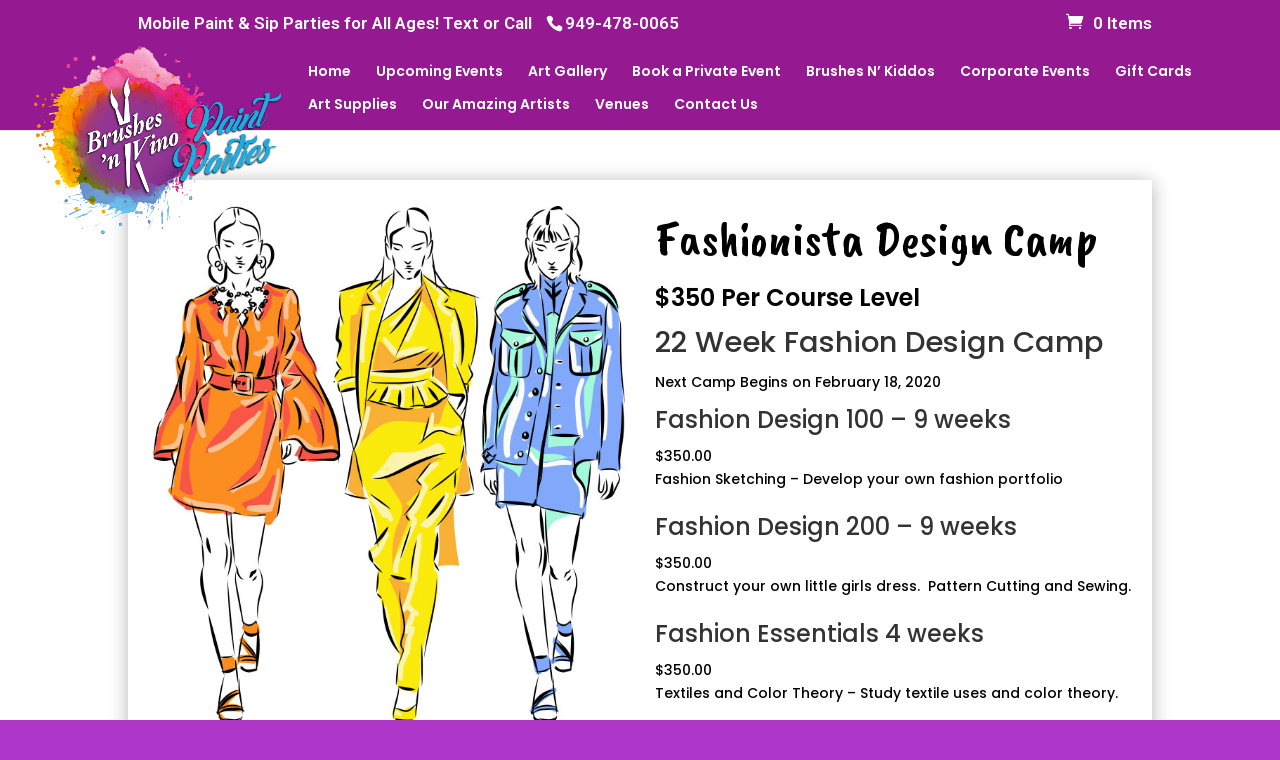

--- FILE ---
content_type: text/html; charset=UTF-8
request_url: https://brushesnvino.com/product/fashionista-design-camp/
body_size: 26219
content:
<!DOCTYPE html>
<html lang="en">
<head>
	<meta charset="UTF-8" />
<meta http-equiv="X-UA-Compatible" content="IE=edge">
	<link rel="pingback" href="https://brushesnvino.com/xmlrpc.php" />

	<script type="text/javascript">
		document.documentElement.className = 'js';
	</script>

	<script>var et_site_url='https://brushesnvino.com';var et_post_id='239723';function et_core_page_resource_fallback(a,b){"undefined"===typeof b&&(b=a.sheet.cssRules&&0===a.sheet.cssRules.length);b&&(a.onerror=null,a.onload=null,a.href?a.href=et_site_url+"/?et_core_page_resource="+a.id+et_post_id:a.src&&(a.src=et_site_url+"/?et_core_page_resource="+a.id+et_post_id))}
</script><meta name='robots' content='index, follow, max-image-preview:large, max-snippet:-1, max-video-preview:-1' />
	<style>img:is([sizes="auto" i], [sizes^="auto," i]) { contain-intrinsic-size: 3000px 1500px }</style>
	
	<!-- This site is optimized with the Yoast SEO plugin v26.4 - https://yoast.com/wordpress/plugins/seo/ -->
	<title>Fashionista Design Camp - Brushes &#039;n Vino</title>
	<link rel="canonical" href="https://brushesnvino.com/product/fashionista-design-camp/" />
	<meta property="og:locale" content="en_US" />
	<meta property="og:type" content="article" />
	<meta property="og:title" content="Fashionista Design Camp - Brushes &#039;n Vino" />
	<meta property="og:description" content="22 Week Fashion Design Camp   Next Camp Begins on February 18, 2020         Fashion Design 100 - 9 weeks $350.00       Fashion Sketching - Develop your own fashion portfolio            Fashion Design 200 - 9 weeks $350.00       Construct your own little girls dress.  Pattern Cutting and Sewing.            Fashion Essentials 4 weeks $350.00       Textiles and Color Theory - Study textile uses and color theory." />
	<meta property="og:url" content="https://brushesnvino.com/product/fashionista-design-camp/" />
	<meta property="og:site_name" content="Brushes &#039;n Vino" />
	<meta property="article:modified_time" content="2019-08-10T15:39:17+00:00" />
	<meta property="og:image" content="https://brushesnvino.com/wp-content/uploads/Fashion1.jpg" />
	<meta property="og:image:width" content="672" />
	<meta property="og:image:height" content="738" />
	<meta property="og:image:type" content="image/jpeg" />
	<meta name="twitter:card" content="summary_large_image" />
	<script type="application/ld+json" class="yoast-schema-graph">{"@context":"https://schema.org","@graph":[{"@type":"WebPage","@id":"https://brushesnvino.com/product/fashionista-design-camp/","url":"https://brushesnvino.com/product/fashionista-design-camp/","name":"Fashionista Design Camp - Brushes 'n Vino","isPartOf":{"@id":"https://brushesnvino.com/#website"},"primaryImageOfPage":{"@id":"https://brushesnvino.com/product/fashionista-design-camp/#primaryimage"},"image":{"@id":"https://brushesnvino.com/product/fashionista-design-camp/#primaryimage"},"thumbnailUrl":"https://brushesnvino.com/wp-content/uploads/Fashion1.jpg","datePublished":"2019-08-10T15:32:25+00:00","dateModified":"2019-08-10T15:39:17+00:00","breadcrumb":{"@id":"https://brushesnvino.com/product/fashionista-design-camp/#breadcrumb"},"inLanguage":"en","potentialAction":[{"@type":"ReadAction","target":["https://brushesnvino.com/product/fashionista-design-camp/"]}]},{"@type":"ImageObject","inLanguage":"en","@id":"https://brushesnvino.com/product/fashionista-design-camp/#primaryimage","url":"https://brushesnvino.com/wp-content/uploads/Fashion1.jpg","contentUrl":"https://brushesnvino.com/wp-content/uploads/Fashion1.jpg","width":672,"height":738},{"@type":"BreadcrumbList","@id":"https://brushesnvino.com/product/fashionista-design-camp/#breadcrumb","itemListElement":[{"@type":"ListItem","position":1,"name":"Home","item":"https://brushesnvino.com/"},{"@type":"ListItem","position":2,"name":"Shop","item":"https://brushesnvino.com/shop/"},{"@type":"ListItem","position":3,"name":"Fashionista Design Camp"}]},{"@type":"WebSite","@id":"https://brushesnvino.com/#website","url":"https://brushesnvino.com/","name":"Brushes 'n Vino","description":"Paint and Sip Parties","potentialAction":[{"@type":"SearchAction","target":{"@type":"EntryPoint","urlTemplate":"https://brushesnvino.com/?s={search_term_string}"},"query-input":{"@type":"PropertyValueSpecification","valueRequired":true,"valueName":"search_term_string"}}],"inLanguage":"en"}]}</script>
	<!-- / Yoast SEO plugin. -->


<link rel='dns-prefetch' href='//code.jquery.com' />
<link rel='dns-prefetch' href='//fonts.googleapis.com' />
<link rel="alternate" type="application/rss+xml" title="Brushes &#039;n Vino &raquo; Feed" href="https://brushesnvino.com/feed/" />
<link rel="alternate" type="application/rss+xml" title="Brushes &#039;n Vino &raquo; Comments Feed" href="https://brushesnvino.com/comments/feed/" />
<script type="text/javascript">
/* <![CDATA[ */
window._wpemojiSettings = {"baseUrl":"https:\/\/s.w.org\/images\/core\/emoji\/15.0.3\/72x72\/","ext":".png","svgUrl":"https:\/\/s.w.org\/images\/core\/emoji\/15.0.3\/svg\/","svgExt":".svg","source":{"concatemoji":"https:\/\/brushesnvino.com\/wp-includes\/js\/wp-emoji-release.min.js?ver=6.7.4"}};
/*! This file is auto-generated */
!function(i,n){var o,s,e;function c(e){try{var t={supportTests:e,timestamp:(new Date).valueOf()};sessionStorage.setItem(o,JSON.stringify(t))}catch(e){}}function p(e,t,n){e.clearRect(0,0,e.canvas.width,e.canvas.height),e.fillText(t,0,0);var t=new Uint32Array(e.getImageData(0,0,e.canvas.width,e.canvas.height).data),r=(e.clearRect(0,0,e.canvas.width,e.canvas.height),e.fillText(n,0,0),new Uint32Array(e.getImageData(0,0,e.canvas.width,e.canvas.height).data));return t.every(function(e,t){return e===r[t]})}function u(e,t,n){switch(t){case"flag":return n(e,"\ud83c\udff3\ufe0f\u200d\u26a7\ufe0f","\ud83c\udff3\ufe0f\u200b\u26a7\ufe0f")?!1:!n(e,"\ud83c\uddfa\ud83c\uddf3","\ud83c\uddfa\u200b\ud83c\uddf3")&&!n(e,"\ud83c\udff4\udb40\udc67\udb40\udc62\udb40\udc65\udb40\udc6e\udb40\udc67\udb40\udc7f","\ud83c\udff4\u200b\udb40\udc67\u200b\udb40\udc62\u200b\udb40\udc65\u200b\udb40\udc6e\u200b\udb40\udc67\u200b\udb40\udc7f");case"emoji":return!n(e,"\ud83d\udc26\u200d\u2b1b","\ud83d\udc26\u200b\u2b1b")}return!1}function f(e,t,n){var r="undefined"!=typeof WorkerGlobalScope&&self instanceof WorkerGlobalScope?new OffscreenCanvas(300,150):i.createElement("canvas"),a=r.getContext("2d",{willReadFrequently:!0}),o=(a.textBaseline="top",a.font="600 32px Arial",{});return e.forEach(function(e){o[e]=t(a,e,n)}),o}function t(e){var t=i.createElement("script");t.src=e,t.defer=!0,i.head.appendChild(t)}"undefined"!=typeof Promise&&(o="wpEmojiSettingsSupports",s=["flag","emoji"],n.supports={everything:!0,everythingExceptFlag:!0},e=new Promise(function(e){i.addEventListener("DOMContentLoaded",e,{once:!0})}),new Promise(function(t){var n=function(){try{var e=JSON.parse(sessionStorage.getItem(o));if("object"==typeof e&&"number"==typeof e.timestamp&&(new Date).valueOf()<e.timestamp+604800&&"object"==typeof e.supportTests)return e.supportTests}catch(e){}return null}();if(!n){if("undefined"!=typeof Worker&&"undefined"!=typeof OffscreenCanvas&&"undefined"!=typeof URL&&URL.createObjectURL&&"undefined"!=typeof Blob)try{var e="postMessage("+f.toString()+"("+[JSON.stringify(s),u.toString(),p.toString()].join(",")+"));",r=new Blob([e],{type:"text/javascript"}),a=new Worker(URL.createObjectURL(r),{name:"wpTestEmojiSupports"});return void(a.onmessage=function(e){c(n=e.data),a.terminate(),t(n)})}catch(e){}c(n=f(s,u,p))}t(n)}).then(function(e){for(var t in e)n.supports[t]=e[t],n.supports.everything=n.supports.everything&&n.supports[t],"flag"!==t&&(n.supports.everythingExceptFlag=n.supports.everythingExceptFlag&&n.supports[t]);n.supports.everythingExceptFlag=n.supports.everythingExceptFlag&&!n.supports.flag,n.DOMReady=!1,n.readyCallback=function(){n.DOMReady=!0}}).then(function(){return e}).then(function(){var e;n.supports.everything||(n.readyCallback(),(e=n.source||{}).concatemoji?t(e.concatemoji):e.wpemoji&&e.twemoji&&(t(e.twemoji),t(e.wpemoji)))}))}((window,document),window._wpemojiSettings);
/* ]]> */
</script>
<meta content="Divi v.4.7.7" name="generator"/><style id='wp-emoji-styles-inline-css' type='text/css'>

	img.wp-smiley, img.emoji {
		display: inline !important;
		border: none !important;
		box-shadow: none !important;
		height: 1em !important;
		width: 1em !important;
		margin: 0 0.07em !important;
		vertical-align: -0.1em !important;
		background: none !important;
		padding: 0 !important;
	}
</style>
<link rel='stylesheet' id='wp-block-library-css' href='https://brushesnvino.com/wp-includes/css/dist/block-library/style.min.css?ver=6.7.4' type='text/css' media='all' />
<link rel='stylesheet' id='amazon-payments-advanced-blocks-log-out-banner-css' href='https://brushesnvino.com/wp-content/plugins/woocommerce-gateway-amazon-payments-advanced/build/js/blocks/log-out-banner/style-index.css?ver=7b7a8388c5cd363f116c' type='text/css' media='all' />
<style id='filebird-block-filebird-gallery-style-inline-css' type='text/css'>
ul.filebird-block-filebird-gallery{margin:auto!important;padding:0!important;width:100%}ul.filebird-block-filebird-gallery.layout-grid{display:grid;grid-gap:20px;align-items:stretch;grid-template-columns:repeat(var(--columns),1fr);justify-items:stretch}ul.filebird-block-filebird-gallery.layout-grid li img{border:1px solid #ccc;box-shadow:2px 2px 6px 0 rgba(0,0,0,.3);height:100%;max-width:100%;-o-object-fit:cover;object-fit:cover;width:100%}ul.filebird-block-filebird-gallery.layout-masonry{-moz-column-count:var(--columns);-moz-column-gap:var(--space);column-gap:var(--space);-moz-column-width:var(--min-width);columns:var(--min-width) var(--columns);display:block;overflow:auto}ul.filebird-block-filebird-gallery.layout-masonry li{margin-bottom:var(--space)}ul.filebird-block-filebird-gallery li{list-style:none}ul.filebird-block-filebird-gallery li figure{height:100%;margin:0;padding:0;position:relative;width:100%}ul.filebird-block-filebird-gallery li figure figcaption{background:linear-gradient(0deg,rgba(0,0,0,.7),rgba(0,0,0,.3) 70%,transparent);bottom:0;box-sizing:border-box;color:#fff;font-size:.8em;margin:0;max-height:100%;overflow:auto;padding:3em .77em .7em;position:absolute;text-align:center;width:100%;z-index:2}ul.filebird-block-filebird-gallery li figure figcaption a{color:inherit}

</style>
<style id='classic-theme-styles-inline-css' type='text/css'>
/*! This file is auto-generated */
.wp-block-button__link{color:#fff;background-color:#32373c;border-radius:9999px;box-shadow:none;text-decoration:none;padding:calc(.667em + 2px) calc(1.333em + 2px);font-size:1.125em}.wp-block-file__button{background:#32373c;color:#fff;text-decoration:none}
</style>
<style id='global-styles-inline-css' type='text/css'>
:root{--wp--preset--aspect-ratio--square: 1;--wp--preset--aspect-ratio--4-3: 4/3;--wp--preset--aspect-ratio--3-4: 3/4;--wp--preset--aspect-ratio--3-2: 3/2;--wp--preset--aspect-ratio--2-3: 2/3;--wp--preset--aspect-ratio--16-9: 16/9;--wp--preset--aspect-ratio--9-16: 9/16;--wp--preset--color--black: #000000;--wp--preset--color--cyan-bluish-gray: #abb8c3;--wp--preset--color--white: #ffffff;--wp--preset--color--pale-pink: #f78da7;--wp--preset--color--vivid-red: #cf2e2e;--wp--preset--color--luminous-vivid-orange: #ff6900;--wp--preset--color--luminous-vivid-amber: #fcb900;--wp--preset--color--light-green-cyan: #7bdcb5;--wp--preset--color--vivid-green-cyan: #00d084;--wp--preset--color--pale-cyan-blue: #8ed1fc;--wp--preset--color--vivid-cyan-blue: #0693e3;--wp--preset--color--vivid-purple: #9b51e0;--wp--preset--gradient--vivid-cyan-blue-to-vivid-purple: linear-gradient(135deg,rgba(6,147,227,1) 0%,rgb(155,81,224) 100%);--wp--preset--gradient--light-green-cyan-to-vivid-green-cyan: linear-gradient(135deg,rgb(122,220,180) 0%,rgb(0,208,130) 100%);--wp--preset--gradient--luminous-vivid-amber-to-luminous-vivid-orange: linear-gradient(135deg,rgba(252,185,0,1) 0%,rgba(255,105,0,1) 100%);--wp--preset--gradient--luminous-vivid-orange-to-vivid-red: linear-gradient(135deg,rgba(255,105,0,1) 0%,rgb(207,46,46) 100%);--wp--preset--gradient--very-light-gray-to-cyan-bluish-gray: linear-gradient(135deg,rgb(238,238,238) 0%,rgb(169,184,195) 100%);--wp--preset--gradient--cool-to-warm-spectrum: linear-gradient(135deg,rgb(74,234,220) 0%,rgb(151,120,209) 20%,rgb(207,42,186) 40%,rgb(238,44,130) 60%,rgb(251,105,98) 80%,rgb(254,248,76) 100%);--wp--preset--gradient--blush-light-purple: linear-gradient(135deg,rgb(255,206,236) 0%,rgb(152,150,240) 100%);--wp--preset--gradient--blush-bordeaux: linear-gradient(135deg,rgb(254,205,165) 0%,rgb(254,45,45) 50%,rgb(107,0,62) 100%);--wp--preset--gradient--luminous-dusk: linear-gradient(135deg,rgb(255,203,112) 0%,rgb(199,81,192) 50%,rgb(65,88,208) 100%);--wp--preset--gradient--pale-ocean: linear-gradient(135deg,rgb(255,245,203) 0%,rgb(182,227,212) 50%,rgb(51,167,181) 100%);--wp--preset--gradient--electric-grass: linear-gradient(135deg,rgb(202,248,128) 0%,rgb(113,206,126) 100%);--wp--preset--gradient--midnight: linear-gradient(135deg,rgb(2,3,129) 0%,rgb(40,116,252) 100%);--wp--preset--font-size--small: 13px;--wp--preset--font-size--medium: 20px;--wp--preset--font-size--large: 36px;--wp--preset--font-size--x-large: 42px;--wp--preset--spacing--20: 0.44rem;--wp--preset--spacing--30: 0.67rem;--wp--preset--spacing--40: 1rem;--wp--preset--spacing--50: 1.5rem;--wp--preset--spacing--60: 2.25rem;--wp--preset--spacing--70: 3.38rem;--wp--preset--spacing--80: 5.06rem;--wp--preset--shadow--natural: 6px 6px 9px rgba(0, 0, 0, 0.2);--wp--preset--shadow--deep: 12px 12px 50px rgba(0, 0, 0, 0.4);--wp--preset--shadow--sharp: 6px 6px 0px rgba(0, 0, 0, 0.2);--wp--preset--shadow--outlined: 6px 6px 0px -3px rgba(255, 255, 255, 1), 6px 6px rgba(0, 0, 0, 1);--wp--preset--shadow--crisp: 6px 6px 0px rgba(0, 0, 0, 1);}:where(.is-layout-flex){gap: 0.5em;}:where(.is-layout-grid){gap: 0.5em;}body .is-layout-flex{display: flex;}.is-layout-flex{flex-wrap: wrap;align-items: center;}.is-layout-flex > :is(*, div){margin: 0;}body .is-layout-grid{display: grid;}.is-layout-grid > :is(*, div){margin: 0;}:where(.wp-block-columns.is-layout-flex){gap: 2em;}:where(.wp-block-columns.is-layout-grid){gap: 2em;}:where(.wp-block-post-template.is-layout-flex){gap: 1.25em;}:where(.wp-block-post-template.is-layout-grid){gap: 1.25em;}.has-black-color{color: var(--wp--preset--color--black) !important;}.has-cyan-bluish-gray-color{color: var(--wp--preset--color--cyan-bluish-gray) !important;}.has-white-color{color: var(--wp--preset--color--white) !important;}.has-pale-pink-color{color: var(--wp--preset--color--pale-pink) !important;}.has-vivid-red-color{color: var(--wp--preset--color--vivid-red) !important;}.has-luminous-vivid-orange-color{color: var(--wp--preset--color--luminous-vivid-orange) !important;}.has-luminous-vivid-amber-color{color: var(--wp--preset--color--luminous-vivid-amber) !important;}.has-light-green-cyan-color{color: var(--wp--preset--color--light-green-cyan) !important;}.has-vivid-green-cyan-color{color: var(--wp--preset--color--vivid-green-cyan) !important;}.has-pale-cyan-blue-color{color: var(--wp--preset--color--pale-cyan-blue) !important;}.has-vivid-cyan-blue-color{color: var(--wp--preset--color--vivid-cyan-blue) !important;}.has-vivid-purple-color{color: var(--wp--preset--color--vivid-purple) !important;}.has-black-background-color{background-color: var(--wp--preset--color--black) !important;}.has-cyan-bluish-gray-background-color{background-color: var(--wp--preset--color--cyan-bluish-gray) !important;}.has-white-background-color{background-color: var(--wp--preset--color--white) !important;}.has-pale-pink-background-color{background-color: var(--wp--preset--color--pale-pink) !important;}.has-vivid-red-background-color{background-color: var(--wp--preset--color--vivid-red) !important;}.has-luminous-vivid-orange-background-color{background-color: var(--wp--preset--color--luminous-vivid-orange) !important;}.has-luminous-vivid-amber-background-color{background-color: var(--wp--preset--color--luminous-vivid-amber) !important;}.has-light-green-cyan-background-color{background-color: var(--wp--preset--color--light-green-cyan) !important;}.has-vivid-green-cyan-background-color{background-color: var(--wp--preset--color--vivid-green-cyan) !important;}.has-pale-cyan-blue-background-color{background-color: var(--wp--preset--color--pale-cyan-blue) !important;}.has-vivid-cyan-blue-background-color{background-color: var(--wp--preset--color--vivid-cyan-blue) !important;}.has-vivid-purple-background-color{background-color: var(--wp--preset--color--vivid-purple) !important;}.has-black-border-color{border-color: var(--wp--preset--color--black) !important;}.has-cyan-bluish-gray-border-color{border-color: var(--wp--preset--color--cyan-bluish-gray) !important;}.has-white-border-color{border-color: var(--wp--preset--color--white) !important;}.has-pale-pink-border-color{border-color: var(--wp--preset--color--pale-pink) !important;}.has-vivid-red-border-color{border-color: var(--wp--preset--color--vivid-red) !important;}.has-luminous-vivid-orange-border-color{border-color: var(--wp--preset--color--luminous-vivid-orange) !important;}.has-luminous-vivid-amber-border-color{border-color: var(--wp--preset--color--luminous-vivid-amber) !important;}.has-light-green-cyan-border-color{border-color: var(--wp--preset--color--light-green-cyan) !important;}.has-vivid-green-cyan-border-color{border-color: var(--wp--preset--color--vivid-green-cyan) !important;}.has-pale-cyan-blue-border-color{border-color: var(--wp--preset--color--pale-cyan-blue) !important;}.has-vivid-cyan-blue-border-color{border-color: var(--wp--preset--color--vivid-cyan-blue) !important;}.has-vivid-purple-border-color{border-color: var(--wp--preset--color--vivid-purple) !important;}.has-vivid-cyan-blue-to-vivid-purple-gradient-background{background: var(--wp--preset--gradient--vivid-cyan-blue-to-vivid-purple) !important;}.has-light-green-cyan-to-vivid-green-cyan-gradient-background{background: var(--wp--preset--gradient--light-green-cyan-to-vivid-green-cyan) !important;}.has-luminous-vivid-amber-to-luminous-vivid-orange-gradient-background{background: var(--wp--preset--gradient--luminous-vivid-amber-to-luminous-vivid-orange) !important;}.has-luminous-vivid-orange-to-vivid-red-gradient-background{background: var(--wp--preset--gradient--luminous-vivid-orange-to-vivid-red) !important;}.has-very-light-gray-to-cyan-bluish-gray-gradient-background{background: var(--wp--preset--gradient--very-light-gray-to-cyan-bluish-gray) !important;}.has-cool-to-warm-spectrum-gradient-background{background: var(--wp--preset--gradient--cool-to-warm-spectrum) !important;}.has-blush-light-purple-gradient-background{background: var(--wp--preset--gradient--blush-light-purple) !important;}.has-blush-bordeaux-gradient-background{background: var(--wp--preset--gradient--blush-bordeaux) !important;}.has-luminous-dusk-gradient-background{background: var(--wp--preset--gradient--luminous-dusk) !important;}.has-pale-ocean-gradient-background{background: var(--wp--preset--gradient--pale-ocean) !important;}.has-electric-grass-gradient-background{background: var(--wp--preset--gradient--electric-grass) !important;}.has-midnight-gradient-background{background: var(--wp--preset--gradient--midnight) !important;}.has-small-font-size{font-size: var(--wp--preset--font-size--small) !important;}.has-medium-font-size{font-size: var(--wp--preset--font-size--medium) !important;}.has-large-font-size{font-size: var(--wp--preset--font-size--large) !important;}.has-x-large-font-size{font-size: var(--wp--preset--font-size--x-large) !important;}
:where(.wp-block-post-template.is-layout-flex){gap: 1.25em;}:where(.wp-block-post-template.is-layout-grid){gap: 1.25em;}
:where(.wp-block-columns.is-layout-flex){gap: 2em;}:where(.wp-block-columns.is-layout-grid){gap: 2em;}
:root :where(.wp-block-pullquote){font-size: 1.5em;line-height: 1.6;}
</style>
<link rel='stylesheet' id='wtfdivi-user-css-css' href='https://brushesnvino.com/wp-content/uploads/wtfdivi/wp_head.css?ver=1566002852' type='text/css' media='all' />
<link rel='stylesheet' id='photoswipe-css' href='https://brushesnvino.com/wp-content/plugins/woocommerce/assets/css/photoswipe/photoswipe.min.css?ver=10.3.5' type='text/css' media='all' />
<link rel='stylesheet' id='photoswipe-default-skin-css' href='https://brushesnvino.com/wp-content/plugins/woocommerce/assets/css/photoswipe/default-skin/default-skin.min.css?ver=10.3.5' type='text/css' media='all' />
<link rel='stylesheet' id='woocommerce-layout-css' href='https://brushesnvino.com/wp-content/plugins/woocommerce/assets/css/woocommerce-layout.css?ver=10.3.5' type='text/css' media='all' />
<link rel='stylesheet' id='woocommerce-smallscreen-css' href='https://brushesnvino.com/wp-content/plugins/woocommerce/assets/css/woocommerce-smallscreen.css?ver=10.3.5' type='text/css' media='only screen and (max-width: 767px)' />
<link rel='stylesheet' id='woocommerce-general-css' href='https://brushesnvino.com/wp-content/plugins/woocommerce/assets/css/woocommerce.css?ver=10.3.5' type='text/css' media='all' />
<style id='woocommerce-inline-inline-css' type='text/css'>
.woocommerce form .form-row .required { visibility: visible; }
</style>
<link rel='stylesheet' id='dashicons-css' href='https://brushesnvino.com/wp-includes/css/dashicons.min.css?ver=6.7.4' type='text/css' media='all' />
<style id='dashicons-inline-css' type='text/css'>
[data-font="Dashicons"]:before {font-family: 'Dashicons' !important;content: attr(data-icon) !important;speak: none !important;font-weight: normal !important;font-variant: normal !important;text-transform: none !important;line-height: 1 !important;font-style: normal !important;-webkit-font-smoothing: antialiased !important;-moz-osx-font-smoothing: grayscale !important;}
</style>
<link rel='stylesheet' id='woocommerce-addons-css-css' href='https://brushesnvino.com/wp-content/plugins/woocommerce-product-addons/assets/css/frontend.css?ver=3.3.0' type='text/css' media='all' />
<link rel='stylesheet' id='wc-deposits-frontend-css' href='https://brushesnvino.com/wp-content/plugins/woocommerce-deposits/assets/css/frontend.css?ver=1.4.12' type='text/css' media='all' />
<link rel='stylesheet' id='jquery-ui-style-css' href='https://brushesnvino.com/wp-content/plugins/woocommerce-jetpack/includes/css/jquery-ui.css?ver=1769001045' type='text/css' media='all' />
<link rel='stylesheet' id='wcj-timepicker-style-css' href='https://brushesnvino.com/wp-content/plugins/woocommerce-jetpack/includes/lib/timepicker/jquery.timepicker.min.css?ver=7.7.0' type='text/css' media='all' />
<link rel='stylesheet' id='fine-uploader-style-css' href='https://brushesnvino.com/wp-content/plugins/yith-woocommerce-gift-cards-premium/assets/vendor/jquery.fine-uploader/fine-uploader-new.css?ver=3.1.6.1' type='text/css' media='all' />
<link rel='stylesheet' id='ywgc-frontend-css' href='https://brushesnvino.com/wp-content/plugins/yith-woocommerce-gift-cards-premium/assets/css/ywgc-frontend.css?ver=3.1.6.1' type='text/css' media='all' />
<style id='ywgc-frontend-inline-css' type='text/css'>

                    #give-as-present {
                        background-color: #ffffff;
                        color:#448A85;
                    }
                    #give-as-present:hover {
                        background-color:#ffffff;
                        color:#1A4E43;
                    }
                    #ywgc-cancel-gift-card {
                        background-color:#ffffff;
                        color:#448A85;
                    }
                    #ywgc-cancel-gift-card:hover {
                        background-color:#ffffff;
                        color:#1A4E43;
                    }
                    .ywgc_apply_gift_card_button{
                        background-color:#448a85 !important;
                        color:#ffffff!important;
                    }
                    .ywgc_apply_gift_card_button:hover{
                        background-color:#4ac4aa!important;
                        color:#ffffff!important;
                    }
                    .ywgc_enter_code{
                        background-color:#ffffff;
                        color:#000000;
                    }
                    .ywgc_enter_code:hover{
                        background-color:#ffffff;
                        color: #000000;
                    }
                    .gift-cards-list button{
                        border: 1px solid #5dc0d9;
                    }
                    .selected_image_parent{
                        border: 2px dashed #5dc0d9 !important;
                    }
                    .ywgc-preset-image.selected_image_parent:after{
                        background-color: #5dc0d9;
                    }
                    .ywgc-predefined-amount-button.selected_button{
                        background-color: #5dc0d9;
                    }
                    .ywgc-on-sale-text{
                        color:#5dc0d9;
                    }
                    .ywgc-choose-image.ywgc-choose-template:hover{
                        background: rgba(93, 192, 217, 0.9);
                    }
                    .ywgc-choose-image.ywgc-choose-template{
                        background: rgba(93, 192, 217, 0.8);
                    }
                    .ywgc-form-preview-separator{
                        background-color: #5dc0d9;
                    }
                    .ywgc-form-preview-amount{
                        color: #5dc0d9;
                    }
                    #ywgc-manual-amount{
                        border: 1px solid #5dc0d9;
                    }
                    .ywgc-template-categories a:hover,
                    .ywgc-template-categories a.ywgc-category-selected{
                        color: #5dc0d9;
                    }
                    .ywgc-design-list-modal .ywgc-preset-image:before {
                        background-color: #5dc0d9;
                    }

           
</style>
<link rel='stylesheet' id='jquery-ui-css-css' href='//code.jquery.com/ui/1.11.4/themes/smoothness/jquery-ui.css?ver=6.7.4' type='text/css' media='all' />
<link rel='stylesheet' id='ywgc_popup_style_css-css' href='https://brushesnvino.com/wp-content/plugins/yith-woocommerce-gift-cards-premium/assets/css/ywgc-popup-style.css?ver=3.1.6.1' type='text/css' media='all' />
<link rel='stylesheet' id='brands-styles-css' href='https://brushesnvino.com/wp-content/plugins/woocommerce/assets/css/brands.css?ver=10.3.5' type='text/css' media='all' />
<link rel='stylesheet' id='WCPAY_WOOPAY-css' href='https://brushesnvino.com/wp-content/plugins/woocommerce-payments/dist/woopay.css?ver=10.2.0' type='text/css' media='all' />
<link rel='stylesheet' id='WCPAY_EXPRESS_CHECKOUT_ECE-css' href='https://brushesnvino.com/wp-content/plugins/woocommerce-payments/dist/express-checkout.css?ver=10.2.0' type='text/css' media='all' />
<link rel='stylesheet' id='divi-style-css' href='https://brushesnvino.com/wp-content/themes/Divi/style.css?ver=4.7.7' type='text/css' media='all' />
<link rel='stylesheet' id='evcal_google_fonts-css' href='//fonts.googleapis.com/css?family=Oswald%3A400%2C300%7COpen+Sans%3A700%2C400%2C400i%7CRoboto%3A700%2C400&#038;ver=6.7.4' type='text/css' media='screen' />
<link rel='stylesheet' id='evcal_cal_default-css' href='//brushesnvino.com/wp-content/plugins/eventON/assets/css/eventon_styles.css?ver=2.8.9' type='text/css' media='all' />
<link rel='stylesheet' id='evo_font_icons-css' href='//brushesnvino.com/wp-content/plugins/eventON/assets/fonts/all.css?ver=2.8.9' type='text/css' media='all' />
<link rel='stylesheet' id='evo_TX_styles-css' href='//brushesnvino.com/wp-content/plugins/eventon-tickets/assets/tx_styles.css?ver=1.7.10' type='text/css' media='all' />
<link rel='stylesheet' id='eventon_dynamic_styles-css' href='//brushesnvino.com/wp-content/plugins/eventON/assets/css/eventon_dynamic_styles.css?ver=2.8.9' type='text/css' media='all' />
<link rel='stylesheet' id='wc-builder-divi-styles-css' href='https://brushesnvino.com/wp-content/plugins/wc-builder-divi-premium/divi-4/styles/style.min.css?ver=5.0.0' type='text/css' media='all' />
<link rel='stylesheet' id='et-builder-googlefonts-cached-css' href='https://fonts.googleapis.com/css?family=Poppins:100,100italic,200,200italic,300,300italic,regular,italic,500,500italic,600,600italic,700,700italic,800,800italic,900,900italic|Roboto:100,100italic,300,300italic,regular,italic,500,500italic,700,700italic,900,900italic|Caveat+Brush:regular|Raleway:100,100italic,200,200italic,300,300italic,regular,italic,500,500italic,600,600italic,700,700italic,800,800italic,900,900italic&#038;subset=latin,latin-ext&#038;display=swap' type='text/css' media='all' />
<link rel='stylesheet' id='evo_fc_styles-css' href='https://brushesnvino.com/wp-content/plugins/eventon-full-cal/assets/fc_styles.css?ver=1.1.10' type='text/css' media='all' />
<link rel='stylesheet' id='wcbd-css-css' href='https://brushesnvino.com/wp-content/plugins/wc-builder-divi-premium/includes/assets/frontend/css/style.css?ver=6.7.4' type='text/css' media='all' />
<script type="text/javascript" src="https://brushesnvino.com/wp-includes/js/jquery/jquery.min.js?ver=3.7.1" id="jquery-core-js"></script>
<script type="text/javascript" src="https://brushesnvino.com/wp-includes/js/jquery/jquery-migrate.min.js?ver=3.4.1" id="jquery-migrate-js"></script>
<script type="text/javascript" src="https://brushesnvino.com/wp-content/plugins/woocommerce/assets/js/jquery-blockui/jquery.blockUI.min.js?ver=2.7.0-wc.10.3.5" id="wc-jquery-blockui-js" data-wp-strategy="defer"></script>
<script type="text/javascript" id="wc-add-to-cart-js-extra">
/* <![CDATA[ */
var wc_add_to_cart_params = {"ajax_url":"\/wp-admin\/admin-ajax.php","wc_ajax_url":"\/?wc-ajax=%%endpoint%%","i18n_view_cart":"View cart","cart_url":"https:\/\/brushesnvino.com\/cart\/","is_cart":"","cart_redirect_after_add":"yes"};
/* ]]> */
</script>
<script type="text/javascript" src="https://brushesnvino.com/wp-content/plugins/woocommerce/assets/js/frontend/add-to-cart.min.js?ver=10.3.5" id="wc-add-to-cart-js" defer="defer" data-wp-strategy="defer"></script>
<script type="text/javascript" src="https://brushesnvino.com/wp-content/plugins/woocommerce/assets/js/zoom/jquery.zoom.min.js?ver=1.7.21-wc.10.3.5" id="wc-zoom-js" defer="defer" data-wp-strategy="defer"></script>
<script type="text/javascript" src="https://brushesnvino.com/wp-content/plugins/woocommerce/assets/js/flexslider/jquery.flexslider.min.js?ver=2.7.2-wc.10.3.5" id="wc-flexslider-js" defer="defer" data-wp-strategy="defer"></script>
<script type="text/javascript" src="https://brushesnvino.com/wp-content/plugins/woocommerce/assets/js/photoswipe/photoswipe.min.js?ver=4.1.1-wc.10.3.5" id="wc-photoswipe-js" defer="defer" data-wp-strategy="defer"></script>
<script type="text/javascript" src="https://brushesnvino.com/wp-content/plugins/woocommerce/assets/js/photoswipe/photoswipe-ui-default.min.js?ver=4.1.1-wc.10.3.5" id="wc-photoswipe-ui-default-js" defer="defer" data-wp-strategy="defer"></script>
<script type="text/javascript" id="wc-single-product-js-extra">
/* <![CDATA[ */
var wc_single_product_params = {"i18n_required_rating_text":"Please select a rating","i18n_rating_options":["1 of 5 stars","2 of 5 stars","3 of 5 stars","4 of 5 stars","5 of 5 stars"],"i18n_product_gallery_trigger_text":"View full-screen image gallery","review_rating_required":"yes","flexslider":{"rtl":false,"animation":"slide","smoothHeight":true,"directionNav":false,"controlNav":"thumbnails","slideshow":false,"animationSpeed":500,"animationLoop":false,"allowOneSlide":false},"zoom_enabled":"1","zoom_options":[],"photoswipe_enabled":"1","photoswipe_options":{"shareEl":false,"closeOnScroll":false,"history":false,"hideAnimationDuration":0,"showAnimationDuration":0},"flexslider_enabled":"1"};
/* ]]> */
</script>
<script type="text/javascript" src="https://brushesnvino.com/wp-content/plugins/woocommerce/assets/js/frontend/single-product.min.js?ver=10.3.5" id="wc-single-product-js" defer="defer" data-wp-strategy="defer"></script>
<script type="text/javascript" src="https://brushesnvino.com/wp-content/plugins/woocommerce/assets/js/js-cookie/js.cookie.min.js?ver=2.1.4-wc.10.3.5" id="wc-js-cookie-js" data-wp-strategy="defer"></script>
<script type="text/javascript" src="https://brushesnvino.com/wp-content/plugins/woocommerce/assets/js/dompurify/purify.min.js?ver=10.3.5" id="wc-dompurify-js" defer="defer" data-wp-strategy="defer"></script>
<script type="text/javascript" src="https://brushesnvino.com/wp-content/plugins/woocommerce/assets/js/jquery-tiptip/jquery.tipTip.min.js?ver=10.3.5" id="wc-jquery-tiptip-js" defer="defer" data-wp-strategy="defer"></script>
<script type="text/javascript" id="WCPAY_ASSETS-js-extra">
/* <![CDATA[ */
var wcpayAssets = {"url":"https:\/\/brushesnvino.com\/wp-content\/plugins\/woocommerce-payments\/dist\/"};
/* ]]> */
</script>
<link rel="https://api.w.org/" href="https://brushesnvino.com/wp-json/" /><link rel="alternate" title="JSON" type="application/json" href="https://brushesnvino.com/wp-json/wp/v2/product/239723" /><link rel="EditURI" type="application/rsd+xml" title="RSD" href="https://brushesnvino.com/xmlrpc.php?rsd" />
<meta name="generator" content="WordPress 6.7.4" />
<meta name="generator" content="WooCommerce 10.3.5" />
<link rel='shortlink' href='https://brushesnvino.com/?p=239723' />
<link rel="alternate" title="oEmbed (JSON)" type="application/json+oembed" href="https://brushesnvino.com/wp-json/oembed/1.0/embed?url=https%3A%2F%2Fbrushesnvino.com%2Fproduct%2Ffashionista-design-camp%2F" />
<link rel="alternate" title="oEmbed (XML)" type="text/xml+oembed" href="https://brushesnvino.com/wp-json/oembed/1.0/embed?url=https%3A%2F%2Fbrushesnvino.com%2Fproduct%2Ffashionista-design-camp%2F&#038;format=xml" />
	<script data-name="dbdb-head-js">
	 
	</script>
<style>
.db_title, .db_tagline { 
    margin-right: 30px;
    margin-top: 0px;
    line-height: 1em;
}
.db_title_and_tagline {
    display: flex;
    align-items: flex-start;
}
.db_tagline_below_title_on .db_title_and_tagline {
    flex-direction: column;
}
.db_tagline_below_title_on .db_tagline {
    margin-top: 8px;
}
.db_title_and_tagline_valign_middle .db_title_and_tagline {
    align-items: center;
}
.db_title_and_tagline_valign_bottom .db_title_and_tagline {
    align-items: flex-end;
}
.db_title_and_tagline_below_logo_on .db_title_and_tagline {
    position: absolute;
    bottom: 0px;
    left: 0px;
    transform: translateY(100%);
}
</style>
    <style>
@media only screen and (min-width: 981px) {
  .et_pb_subscribe.db_inline_form .et_pb_newsletter_form form {
    display: flex;
    width: 100%;
    grid-gap: 20px;
  }
  .et_pb_subscribe.db_inline_form .et_pb_newsletter_form form > * {
    flex: 1 1 0%;
  }
  .et_pb_subscribe.db_inline_form .et_pb_newsletter_form p.et_pb_newsletter_field {
    padding-bottom: 0;
  }
}
</style>
<style>.dbiv-nciv .percent-value{opacity:0;} .dbiv-nciv.dbiv-nciv-ready .percent-value{opacity:1;}</style>    <style>
        .db_pb_team_member_website_icon:before {
            content: "\e0e3";
        }
    </style>
    <style>
.db_pb_team_member_email_icon:before {
    content: "\e010";
}
ul.et_pb_member_social_links li > span {
    display: inline-block !important;
}
/* Fix email icon hidden by Email Address Encoder plugin */
ul.et_pb_member_social_links li>span {
    display: inline-block !important;
}
</style><style>.db_pb_team_member_phone_icon:before { content: "\e090"; } ul.et_pb_member_social_links li>span { display: inline-block !important; }</style><style>.db_pb_team_member_instagram_icon:before { content: "\e09a"; }</style>    <style>
        .et_pb_slider.dbdb_slider_random .et-pb-active-slide {
            visibility: hidden;
        }
    </style>
<style>
    .et_pb_gallery .et-pb-slider-arrows a {
        margin-top: 0;
        transform: translateY(-50%);
    }
</style>
    <style>
        .et_pb_gallery .et-pb-controllers a {
            border-style: solid;
        }
    </style>
<style>div.woocommerce-variation-add-to-cart-disabled { display: none ! important; }</style><meta name="viewport" content="width=device-width, initial-scale=1.0, maximum-scale=1.0, user-scalable=0" /><link rel="preload" href="https://brushesnvino.com/wp-content/themes/Divi/core/admin/fonts/modules.ttf" as="font" crossorigin="anonymous">	<noscript><style>.woocommerce-product-gallery{ opacity: 1 !important; }</style></noscript>
	

<!-- EventON Version -->
<meta name="generator" content="EventON 2.8.9" />

<style type="text/css" id="custom-background-css">
body.custom-background { background-color: #ae36c9; background-image: url("https://brushesnvino.com/wp-content/uploads/pexels-photo-255379-1.jpeg"); background-position: left top; background-size: auto; background-repeat: repeat; background-attachment: scroll; }
</style>
	<link rel="icon" href="https://brushesnvino.com/wp-content/uploads/siteicon2-100x100.png" sizes="32x32" />
<link rel="icon" href="https://brushesnvino.com/wp-content/uploads/siteicon2.png" sizes="192x192" />
<link rel="apple-touch-icon" href="https://brushesnvino.com/wp-content/uploads/siteicon2.png" />
<meta name="msapplication-TileImage" content="https://brushesnvino.com/wp-content/uploads/siteicon2.png" />
<link rel="stylesheet" id="et-divi-customizer-global-cached-inline-styles" href="https://brushesnvino.com/wp-content/et-cache/global/et-divi-customizer-global-17675551759733.min.css" onerror="et_core_page_resource_fallback(this, true)" onload="et_core_page_resource_fallback(this)" /><link rel="stylesheet" id="et-core-unified-cpt-239723-cached-inline-styles" href="https://brushesnvino.com/wp-content/et-cache/239723/et-core-unified-cpt-239723-17675679502895.min.css" onerror="et_core_page_resource_fallback(this, true)" onload="et_core_page_resource_fallback(this)" /></head>
<body class="product-template-default single single-product postid-239723 custom-background theme-Divi dbdb_divi_2_4_up et_secondary_nav_enabled desktop woocommerce woocommerce-page woocommerce-no-js et_pb_button_helper_class et_fullwidth_nav et_fixed_nav et_show_nav et_hide_mobile_logo et_primary_nav_dropdown_animation_fade et_secondary_nav_dropdown_animation_flip et_header_style_left et_pb_footer_columns4 et_cover_background et_pb_gutter osx et_pb_gutters3 et_smooth_scroll et_divi_theme et-db et_minified_css wcbd_layout woo_product_divi_layout et_pb_pagebuilder_layout wcbd_fullwidth_row">
	<div id="page-container">

					<div id="top-header">
			<div class="container clearfix">

			
				<div id="et-info">
									<span id="et-info-phone">949-478-0065</span>
				
				
								</div> <!-- #et-info -->

			
				<div id="et-secondary-menu">
				<a href="https://brushesnvino.com/cart/" class="et-cart-info">
				<span>0 Items</span>
			</a>				</div> <!-- #et-secondary-menu -->

			</div> <!-- .container -->
		</div> <!-- #top-header -->
		
	
			<header id="main-header" data-height-onload="38">
			<div class="container clearfix et_menu_container">
							<div class="logo_container">
					<span class="logo_helper"></span>
					<a href="https://brushesnvino.com/">
						<img src="https://brushesnvino.com/wp-content/uploads/UpdatedLogo.png" alt="Brushes &#039;n Vino" id="logo" data-height-percentage="100" />
					</a>
				</div>
							<div id="et-top-navigation" data-height="38" data-fixed-height="30">
											<nav id="top-menu-nav">
						<ul id="top-menu" class="nav"><li id="menu-item-240034" class="menu-item menu-item-type-post_type menu-item-object-page menu-item-home menu-item-240034"><a href="https://brushesnvino.com/">Home</a></li>
<li id="menu-item-239852" class="menu-item menu-item-type-post_type menu-item-object-page menu-item-239852"><a href="https://brushesnvino.com/upcoming-events/">Upcoming Events</a></li>
<li id="menu-item-240756" class="menu-item menu-item-type-post_type menu-item-object-page menu-item-240756"><a href="https://brushesnvino.com/artgallery/">Art Gallery</a></li>
<li id="menu-item-239074" class="menu-item menu-item-type-post_type menu-item-object-page menu-item-239074"><a href="https://brushesnvino.com/book-a-private-event/">Book a Private Event</a></li>
<li id="menu-item-239650" class="menu-item menu-item-type-post_type menu-item-object-page menu-item-239650"><a href="https://brushesnvino.com/brushes-n-kiddos/">Brushes N’ Kiddos</a></li>
<li id="menu-item-240624" class="menu-item menu-item-type-post_type menu-item-object-page menu-item-240624"><a href="https://brushesnvino.com/corporate-events/">Corporate Events</a></li>
<li id="menu-item-242105" class="menu-item menu-item-type-custom menu-item-object-custom menu-item-242105"><a href="https://brushesnvino.com/product/gift-cards/">Gift Cards</a></li>
<li id="menu-item-242154" class="menu-item menu-item-type-post_type menu-item-object-page menu-item-242154"><a href="https://brushesnvino.com/art-supplies/">Art Supplies</a></li>
<li id="menu-item-239770" class="menu-item menu-item-type-post_type menu-item-object-page menu-item-239770"><a href="https://brushesnvino.com/artists/">Our Amazing Artists</a></li>
<li id="menu-item-239819" class="menu-item menu-item-type-post_type menu-item-object-page menu-item-239819"><a href="https://brushesnvino.com/venues/">Venues</a></li>
<li id="menu-item-240424" class="menu-item menu-item-type-post_type menu-item-object-page menu-item-240424"><a href="https://brushesnvino.com/contact-us/">Contact Us</a></li>
</ul>						</nav>
					
					
					
					
					<div id="et_mobile_nav_menu">
				<div class="mobile_nav closed">
					<span class="select_page">Select Page</span>
					<span class="mobile_menu_bar mobile_menu_bar_toggle"></span>
				</div>
			</div>				</div> <!-- #et-top-navigation -->
			</div> <!-- .container -->
			<div class="et_search_outer">
				<div class="container et_search_form_container">
					<form role="search" method="get" class="et-search-form" action="https://brushesnvino.com/">
					<input type="search" class="et-search-field" placeholder="Search &hellip;" value="" name="s" title="Search for:" />					</form>
					<span class="et_close_search_field"></span>
				</div>
			</div>
		</header> <!-- #main-header -->
			<div id="et-main-area">
	
<div id="main-content">
				<div class="container">
					<div id="content-area" class="clearfix">
						<div id="left-area">
        <div id="product-239723" class="post-239723 product type-product status-publish has-post-thumbnail product_cat-classes product_cat-design-camp first instock taxable shipping-taxable purchasable product-type-variable">
        <div class="entry-content">
                        <div id="et-boc" class="et-boc">
			
		<div class='et-l et-l--body et-l--post'><div class='et_builder_inner_content et_pb_gutters3 product'><div class="et_pb_section et_pb_section_0 et_animated et_pb_section_parallax et_pb_with_background et_section_regular section_has_divider et_pb_bottom_divider" >
				
				<div class="et_parallax_bg_wrap"><div
						class="et_parallax_bg et_pb_parallax_css"
						style="background-image: url(https://dev.brushesnvino.com/wp-content/uploads/pexels-photo-255379-1.jpeg);"
					></div></div>
				
				
					<div class="et_pb_row et_pb_row_0 et_pb_gutters2">
				<div class="et_pb_column et_pb_column_1_2 et_pb_column_0  et_pb_css_mix_blend_mode_passthrough">
				
				
				<div class="et_pb_module et_pb_woopro_image et_pb_woopro_image_0 wcbd_module et_pb_image">
				
				
				
				
				<div class="et_pb_module_inner">
					<span class="et_pb_image_wrap"><img src="https://brushesnvino.com/wp-content/uploads/Fashion1.jpg" alt="Fashionista Design Camp" title="Fashionista Design Camp" /></span>
				</div>
			</div>
			</div> <!-- .et_pb_column --><div class="et_pb_column et_pb_column_1_2 et_pb_column_1  et_pb_css_mix_blend_mode_passthrough et-last-child">
				
				
				<div class="et_pb_module et_pb_woopro_title et_pb_woopro_title_0 wcbd_module">
				
				
				
				
				<div class="et_pb_module_inner">
					<h1 class="product_title entry-title">Fashionista Design Camp</h1>
				</div>
			</div><div class="et_pb_module et_pb_woopro_price et_pb_woopro_price_0 wcbd_module">
				
				
				
				
				<div class="et_pb_module_inner">
					<p class="price">$350 Per Course Level</p>

				</div>
			</div><div class="et_pb_module et_pb_woopro_excerpt et_pb_woopro_excerpt_0 wcbd_module">
				
				
				
				
				<div class="et_pb_module_inner">
					<div class="woocommerce-product-details__short-description">
	<div class="x-el x-el-div c1-1 c1-2 c1-x c1-25 c1-26 c1-27 c1-1d c1-28 c1-1l c1-29 c1-b c1-c c1-2a c1-2b c1-2c c1-2d c1-d c1-e x-d-ux" data-ux="Grid">
<div class="x-el x-el-div c1-1 c1-2 c1-25 c1-2u c1-2j c1-71 c1-w c1-2l c1-2m c1-2n c1-2o c1-b c1-c c1-2p c1-2q c1-2r c1-2s c1-d c1-e x-d-ux" data-ux="GridCell">
<h3 class="x-el x-el-h3 c1-1 c1-2 c1-19 c1-1a c1-76 c1-20 c1-1p c1-1c c1-21 c1-22 c1-1d c1-1e c1-b c1-23 c1-24 x-d-ux x-d-route x-d-aid" data-ux="Heading" data-route="menu/0/category" data-aid="MENU_SECTION_TITLE_0">22 Week Fashion Design Camp</h3>
</div>
<div class="x-el x-el-div c1-1 c1-2 c1-25 c1-2u c1-2j c1-71 c1-w c1-2l c1-2m c1-2n c1-2o c1-77 c1-b c1-c c1-2p c1-2q c1-2r c1-2s c1-d c1-e x-d-ux" data-ux="GridCell">
<p class="x-el x-el-p c1-1 c1-2 c1-19 c1-1a c1-1b c1-7t c1-c c1-1c c1-1d c1-1e c1-b c1-79 c1-d c1-e x-d-ux x-d-route x-d-aid" data-ux="Text" data-route="menu/0/description" data-aid="MENU_SECTION_DESCRIPTION_0">Next Camp Begins on February 18, 2020</p>
</div>
</div>
<div class="x-el x-el-div c1-1 c1-2 c1-7a c1-7b c1-7c c1-b c1-c c1-d c1-e x-d-ux" data-ux="Block">
<div class="x-el x-el-div c1-1 c1-2 c1-b c1-c c1-d c1-e x-d-ux" data-ux="Block">
<div class="x-el x-el-div c1-1 c1-2 c1-7d c1-7e c1-7f c1-4 c1-1j c1-1k c1-b c1-c c1-d c1-e x-d-ux x-d-aid" data-ux="Block" data-aid="MENU_ITEM_FASHIONDES">
<div class="x-el x-el-div c1-1 c1-2 c1-x c1-2t c1-4 c1-54 c1-48 c1-b c1-c c1-7g c1-d c1-e x-d-ux" data-ux="Block">
<h4 class="x-el x-el-h4 c1-1 c1-2 c1-19 c1-1a c1-76 c1-64 c1-4q c1-1c c1-21 c1-22 c1-1d c1-48 c1-b c1-7h c1-7i c1-2c c1-69 c1-6a x-d-ux x-d-route x-d-aid" data-ux="Heading" data-route="menu/0/items/0/title" data-aid="MENU_SECTION0_ITEM0_TITLE"></h4>
<h4 class="x-el x-el-h4 c1-1 c1-2 c1-19 c1-1a c1-76 c1-64 c1-4q c1-1c c1-21 c1-22 c1-1d c1-48 c1-b c1-7h c1-7i c1-2c c1-69 c1-6a x-d-ux x-d-route x-d-aid" data-ux="Heading" data-route="menu/0/items/0/title" data-aid="MENU_SECTION0_ITEM0_TITLE">Fashion Design 100 &#8211; 9 weeks</h4>
<p class="x-el x-el-p c1-1 c1-2 c1-19 c1-1a c1-7j c1-4q c1-64 c1-1c c1-1d c1-1e c1-b c1-2v c1-45 c1-7k c1-7l c1-2a c1-7m c1-2c c1-7n c1-69 c1-6a x-d-ux x-d-route x-d-aid" data-ux="Text" data-route="menu/0/items/0/price" data-aid="MENU_SECTION0_ITEM0_PRICE">$350.00</p>
</div>
<div class="x-el x-el-div c1-1 c1-2 c1-x c1-25 c1-26 c1-27 c1-1d c1-28 c1-1e c1-29 c1-b c1-c c1-2a c1-2b c1-2c c1-2d c1-d c1-e x-d-ux" data-ux="Grid">
<div class="x-el x-el-div c1-1 c1-2 c1-25 c1-2u c1-2j c1-71 c1-w c1-2l c1-2m c1-2n c1-2o c1-b c1-c c1-7o c1-7p c1-2p c1-2q c1-2r c1-2s c1-d c1-e x-d-ux" data-ux="GridCell">
<div class="x-el x-el-p c1-1 c1-2 c1-19 c1-1a c1-1b c1-7u c1-c c1-1c c1-1d c1-1e c1-b c1-d c1-e x-d-ux x-d-route x-d-aid x-rt" data-ux="Text" data-route="menu/0/items/0/description" data-aid="MENU_SECTION0_ITEM0_DESC">
<p>Fashion Sketching &#8211; Develop your own fashion portfolio</p>
</div>
</div>
</div>
</div>
</div>
<div class="x-el x-el-div c1-1 c1-2 c1-b c1-c c1-d c1-e x-d-ux" data-ux="Block">
<div class="x-el x-el-div c1-1 c1-2 c1-7d c1-7e c1-7f c1-4 c1-1j c1-1k c1-b c1-c c1-d c1-e x-d-ux x-d-aid" data-ux="Block" data-aid="MENU_ITEM_FASHIONDES">
<div class="x-el x-el-div c1-1 c1-2 c1-x c1-2t c1-4 c1-54 c1-48 c1-b c1-c c1-7g c1-d c1-e x-d-ux" data-ux="Block">
<h4 class="x-el x-el-h4 c1-1 c1-2 c1-19 c1-1a c1-76 c1-64 c1-4q c1-1c c1-21 c1-22 c1-1d c1-48 c1-b c1-7h c1-7i c1-2c c1-69 c1-6a x-d-ux x-d-route x-d-aid" data-ux="Heading" data-route="menu/0/items/1/title" data-aid="MENU_SECTION0_ITEM1_TITLE"></h4>
<h4 class="x-el x-el-h4 c1-1 c1-2 c1-19 c1-1a c1-76 c1-64 c1-4q c1-1c c1-21 c1-22 c1-1d c1-48 c1-b c1-7h c1-7i c1-2c c1-69 c1-6a x-d-ux x-d-route x-d-aid" data-ux="Heading" data-route="menu/0/items/1/title" data-aid="MENU_SECTION0_ITEM1_TITLE"></h4>
<h4 class="x-el x-el-h4 c1-1 c1-2 c1-19 c1-1a c1-76 c1-64 c1-4q c1-1c c1-21 c1-22 c1-1d c1-48 c1-b c1-7h c1-7i c1-2c c1-69 c1-6a x-d-ux x-d-route x-d-aid" data-ux="Heading" data-route="menu/0/items/1/title" data-aid="MENU_SECTION0_ITEM1_TITLE">Fashion Design 200 &#8211; 9 weeks</h4>
<p class="x-el x-el-p c1-1 c1-2 c1-19 c1-1a c1-7j c1-4q c1-64 c1-1c c1-1d c1-1e c1-b c1-2v c1-45 c1-7k c1-7l c1-2a c1-7m c1-2c c1-7n c1-69 c1-6a x-d-ux x-d-route x-d-aid" data-ux="Text" data-route="menu/0/items/1/price" data-aid="MENU_SECTION0_ITEM1_PRICE">$350.00</p>
</div>
<div class="x-el x-el-div c1-1 c1-2 c1-x c1-25 c1-26 c1-27 c1-1d c1-28 c1-1e c1-29 c1-b c1-c c1-2a c1-2b c1-2c c1-2d c1-d c1-e x-d-ux" data-ux="Grid">
<div class="x-el x-el-div c1-1 c1-2 c1-25 c1-2u c1-2j c1-71 c1-w c1-2l c1-2m c1-2n c1-2o c1-b c1-c c1-7o c1-7p c1-2p c1-2q c1-2r c1-2s c1-d c1-e x-d-ux" data-ux="GridCell">
<div class="x-el x-el-p c1-1 c1-2 c1-19 c1-1a c1-1b c1-7u c1-c c1-1c c1-1d c1-1e c1-b c1-d c1-e x-d-ux x-d-route x-d-aid x-rt" data-ux="Text" data-route="menu/0/items/1/description" data-aid="MENU_SECTION0_ITEM1_DESC">
<p>Construct your own little girls dress.  Pattern Cutting and Sewing.</p>
</div>
</div>
</div>
</div>
</div>
<div class="x-el x-el-div c1-1 c1-2 c1-b c1-c c1-d c1-e x-d-ux" data-ux="Block">
<div class="x-el x-el-div c1-1 c1-2 c1-7d c1-7e c1-7f c1-4 c1-1j c1-1k c1-b c1-c c1-d c1-e x-d-ux x-d-aid" data-ux="Block" data-aid="MENU_ITEM_FASHIONESS">
<div class="x-el x-el-div c1-1 c1-2 c1-x c1-2t c1-4 c1-54 c1-48 c1-b c1-c c1-7g c1-d c1-e x-d-ux" data-ux="Block">
<h4 class="x-el x-el-h4 c1-1 c1-2 c1-19 c1-1a c1-76 c1-64 c1-4q c1-1c c1-21 c1-22 c1-1d c1-48 c1-b c1-7h c1-7i c1-2c c1-69 c1-6a x-d-ux x-d-route x-d-aid" data-ux="Heading" data-route="menu/0/items/2/title" data-aid="MENU_SECTION0_ITEM2_TITLE"></h4>
<h4 class="x-el x-el-h4 c1-1 c1-2 c1-19 c1-1a c1-76 c1-64 c1-4q c1-1c c1-21 c1-22 c1-1d c1-48 c1-b c1-7h c1-7i c1-2c c1-69 c1-6a x-d-ux x-d-route x-d-aid" data-ux="Heading" data-route="menu/0/items/2/title" data-aid="MENU_SECTION0_ITEM2_TITLE"></h4>
<h4 class="x-el x-el-h4 c1-1 c1-2 c1-19 c1-1a c1-76 c1-64 c1-4q c1-1c c1-21 c1-22 c1-1d c1-48 c1-b c1-7h c1-7i c1-2c c1-69 c1-6a x-d-ux x-d-route x-d-aid" data-ux="Heading" data-route="menu/0/items/2/title" data-aid="MENU_SECTION0_ITEM2_TITLE">Fashion Essentials 4 weeks</h4>
<p class="x-el x-el-p c1-1 c1-2 c1-19 c1-1a c1-7j c1-4q c1-64 c1-1c c1-1d c1-1e c1-b c1-2v c1-45 c1-7k c1-7l c1-2a c1-7m c1-2c c1-7n c1-69 c1-6a x-d-ux x-d-route x-d-aid" data-ux="Text" data-route="menu/0/items/2/price" data-aid="MENU_SECTION0_ITEM2_PRICE">$350.00</p>
</div>
<div class="x-el x-el-div c1-1 c1-2 c1-x c1-25 c1-26 c1-27 c1-1d c1-28 c1-1e c1-29 c1-b c1-c c1-2a c1-2b c1-2c c1-2d c1-d c1-e x-d-ux" data-ux="Grid">
<div class="x-el x-el-div c1-1 c1-2 c1-25 c1-2u c1-2j c1-71 c1-w c1-2l c1-2m c1-2n c1-2o c1-b c1-c c1-7o c1-7p c1-2p c1-2q c1-2r c1-2s c1-d c1-e x-d-ux" data-ux="GridCell">
<div class="x-el x-el-p c1-1 c1-2 c1-19 c1-1a c1-1b c1-7u c1-c c1-1c c1-1d c1-1e c1-b c1-d c1-e x-d-ux x-d-route x-d-aid x-rt" data-ux="Text" data-route="menu/0/items/2/description" data-aid="MENU_SECTION0_ITEM2_DESC">
<p>Textiles and Color Theory &#8211; Study textile uses and color theory.</p>
</div>
</div>
</div>
</div>
</div>
</div>
</div>

				</div>
			</div><div class="et_pb_module et_pb_woopro_add_to_cart et_pb_woopro_add_to_cart_0 wcbd_module dbdb-icon-on-left dbdb-icon-on-hover-off">
				
				
				
				
				<div class="et_pb_module_inner">
					
<form class="variations_form cart" action="https://brushesnvino.com/product/fashionista-design-camp/" method="post" enctype='multipart/form-data' data-product_id="239723" data-product_variations="[{&quot;attributes&quot;:{&quot;attribute_course-level&quot;:&quot;Fashion Design 100&quot;},&quot;availability_html&quot;:&quot;&quot;,&quot;backorders_allowed&quot;:false,&quot;dimensions&quot;:{&quot;length&quot;:&quot;&quot;,&quot;width&quot;:&quot;&quot;,&quot;height&quot;:&quot;&quot;},&quot;dimensions_html&quot;:&quot;N\/A&quot;,&quot;display_price&quot;:350,&quot;display_regular_price&quot;:350,&quot;image&quot;:{&quot;title&quot;:&quot;design-camp-100&quot;,&quot;caption&quot;:&quot;&quot;,&quot;url&quot;:&quot;https:\/\/brushesnvino.com\/wp-content\/uploads\/design-camp-100.png&quot;,&quot;alt&quot;:&quot;design-camp-100&quot;,&quot;src&quot;:&quot;https:\/\/brushesnvino.com\/wp-content\/uploads\/design-camp-100-600x600.png&quot;,&quot;srcset&quot;:&quot;https:\/\/brushesnvino.com\/wp-content\/uploads\/design-camp-100-600x600.png 600w, https:\/\/brushesnvino.com\/wp-content\/uploads\/design-camp-100-150x150.png 150w, https:\/\/brushesnvino.com\/wp-content\/uploads\/design-camp-100-300x300.png 300w, https:\/\/brushesnvino.com\/wp-content\/uploads\/design-camp-100-100x100.png 100w, https:\/\/brushesnvino.com\/wp-content\/uploads\/design-camp-100-32x32.png 32w, https:\/\/brushesnvino.com\/wp-content\/uploads\/design-camp-100.png 728w&quot;,&quot;sizes&quot;:&quot;(max-width: 600px) 100vw, 600px&quot;,&quot;full_src&quot;:&quot;https:\/\/brushesnvino.com\/wp-content\/uploads\/design-camp-100.png&quot;,&quot;full_src_w&quot;:728,&quot;full_src_h&quot;:728,&quot;gallery_thumbnail_src&quot;:&quot;https:\/\/brushesnvino.com\/wp-content\/uploads\/design-camp-100-100x100.png&quot;,&quot;gallery_thumbnail_src_w&quot;:100,&quot;gallery_thumbnail_src_h&quot;:100,&quot;thumb_src&quot;:&quot;https:\/\/brushesnvino.com\/wp-content\/uploads\/design-camp-100-300x300.png&quot;,&quot;thumb_src_w&quot;:300,&quot;thumb_src_h&quot;:300,&quot;src_w&quot;:600,&quot;src_h&quot;:600},&quot;image_id&quot;:239727,&quot;is_downloadable&quot;:false,&quot;is_in_stock&quot;:true,&quot;is_purchasable&quot;:true,&quot;is_sold_individually&quot;:&quot;no&quot;,&quot;is_virtual&quot;:false,&quot;max_qty&quot;:&quot;&quot;,&quot;min_qty&quot;:1,&quot;price_html&quot;:&quot;&quot;,&quot;sku&quot;:&quot;&quot;,&quot;variation_description&quot;:&quot;&lt;p&gt;Fashion Sketching &amp;#8211; Develop your own fashion portfolio&lt;\/p&gt;\n&quot;,&quot;variation_id&quot;:239724,&quot;variation_is_active&quot;:true,&quot;variation_is_visible&quot;:true,&quot;weight&quot;:&quot;&quot;,&quot;weight_html&quot;:&quot;N\/A&quot;,&quot;wc_amazon_product_type&quot;:&quot;PayAndShip&quot;},{&quot;attributes&quot;:{&quot;attribute_course-level&quot;:&quot;Fashion Design 200&quot;},&quot;availability_html&quot;:&quot;&quot;,&quot;backorders_allowed&quot;:false,&quot;dimensions&quot;:{&quot;length&quot;:&quot;&quot;,&quot;width&quot;:&quot;&quot;,&quot;height&quot;:&quot;&quot;},&quot;dimensions_html&quot;:&quot;N\/A&quot;,&quot;display_price&quot;:350,&quot;display_regular_price&quot;:350,&quot;image&quot;:{&quot;title&quot;:&quot;design-camp-200&quot;,&quot;caption&quot;:&quot;&quot;,&quot;url&quot;:&quot;https:\/\/brushesnvino.com\/wp-content\/uploads\/design-camp-200.png&quot;,&quot;alt&quot;:&quot;design-camp-200&quot;,&quot;src&quot;:&quot;https:\/\/brushesnvino.com\/wp-content\/uploads\/design-camp-200-600x600.png&quot;,&quot;srcset&quot;:&quot;https:\/\/brushesnvino.com\/wp-content\/uploads\/design-camp-200-600x600.png 600w, https:\/\/brushesnvino.com\/wp-content\/uploads\/design-camp-200-150x150.png 150w, https:\/\/brushesnvino.com\/wp-content\/uploads\/design-camp-200-300x300.png 300w, https:\/\/brushesnvino.com\/wp-content\/uploads\/design-camp-200-100x100.png 100w, https:\/\/brushesnvino.com\/wp-content\/uploads\/design-camp-200-32x32.png 32w, https:\/\/brushesnvino.com\/wp-content\/uploads\/design-camp-200.png 728w&quot;,&quot;sizes&quot;:&quot;(max-width: 600px) 100vw, 600px&quot;,&quot;full_src&quot;:&quot;https:\/\/brushesnvino.com\/wp-content\/uploads\/design-camp-200.png&quot;,&quot;full_src_w&quot;:728,&quot;full_src_h&quot;:728,&quot;gallery_thumbnail_src&quot;:&quot;https:\/\/brushesnvino.com\/wp-content\/uploads\/design-camp-200-100x100.png&quot;,&quot;gallery_thumbnail_src_w&quot;:100,&quot;gallery_thumbnail_src_h&quot;:100,&quot;thumb_src&quot;:&quot;https:\/\/brushesnvino.com\/wp-content\/uploads\/design-camp-200-300x300.png&quot;,&quot;thumb_src_w&quot;:300,&quot;thumb_src_h&quot;:300,&quot;src_w&quot;:600,&quot;src_h&quot;:600},&quot;image_id&quot;:239728,&quot;is_downloadable&quot;:false,&quot;is_in_stock&quot;:true,&quot;is_purchasable&quot;:true,&quot;is_sold_individually&quot;:&quot;no&quot;,&quot;is_virtual&quot;:false,&quot;max_qty&quot;:&quot;&quot;,&quot;min_qty&quot;:1,&quot;price_html&quot;:&quot;&quot;,&quot;sku&quot;:&quot;&quot;,&quot;variation_description&quot;:&quot;&lt;p&gt;Construct your own little girls dress. \u00a0Pattern Cutting and Sewing.&lt;\/p&gt;\n&quot;,&quot;variation_id&quot;:239725,&quot;variation_is_active&quot;:true,&quot;variation_is_visible&quot;:true,&quot;weight&quot;:&quot;&quot;,&quot;weight_html&quot;:&quot;N\/A&quot;,&quot;wc_amazon_product_type&quot;:&quot;PayAndShip&quot;},{&quot;attributes&quot;:{&quot;attribute_course-level&quot;:&quot;Fashion Essentials&quot;},&quot;availability_html&quot;:&quot;&quot;,&quot;backorders_allowed&quot;:false,&quot;dimensions&quot;:{&quot;length&quot;:&quot;&quot;,&quot;width&quot;:&quot;&quot;,&quot;height&quot;:&quot;&quot;},&quot;dimensions_html&quot;:&quot;N\/A&quot;,&quot;display_price&quot;:350,&quot;display_regular_price&quot;:350,&quot;image&quot;:{&quot;title&quot;:&quot;Fashion1&quot;,&quot;caption&quot;:&quot;&quot;,&quot;url&quot;:&quot;https:\/\/brushesnvino.com\/wp-content\/uploads\/Fashion1.jpg&quot;,&quot;alt&quot;:&quot;Fashion1&quot;,&quot;src&quot;:&quot;https:\/\/brushesnvino.com\/wp-content\/uploads\/Fashion1-600x659.jpg&quot;,&quot;srcset&quot;:&quot;https:\/\/brushesnvino.com\/wp-content\/uploads\/Fashion1-600x659.jpg 600w, https:\/\/brushesnvino.com\/wp-content\/uploads\/Fashion1-273x300.jpg 273w, https:\/\/brushesnvino.com\/wp-content\/uploads\/Fashion1.jpg 672w&quot;,&quot;sizes&quot;:&quot;(max-width: 600px) 100vw, 600px&quot;,&quot;full_src&quot;:&quot;https:\/\/brushesnvino.com\/wp-content\/uploads\/Fashion1.jpg&quot;,&quot;full_src_w&quot;:672,&quot;full_src_h&quot;:738,&quot;gallery_thumbnail_src&quot;:&quot;https:\/\/brushesnvino.com\/wp-content\/uploads\/Fashion1-100x100.jpg&quot;,&quot;gallery_thumbnail_src_w&quot;:100,&quot;gallery_thumbnail_src_h&quot;:100,&quot;thumb_src&quot;:&quot;https:\/\/brushesnvino.com\/wp-content\/uploads\/Fashion1-300x300.jpg&quot;,&quot;thumb_src_w&quot;:300,&quot;thumb_src_h&quot;:300,&quot;src_w&quot;:600,&quot;src_h&quot;:659},&quot;image_id&quot;:239677,&quot;is_downloadable&quot;:false,&quot;is_in_stock&quot;:true,&quot;is_purchasable&quot;:true,&quot;is_sold_individually&quot;:&quot;no&quot;,&quot;is_virtual&quot;:false,&quot;max_qty&quot;:&quot;&quot;,&quot;min_qty&quot;:1,&quot;price_html&quot;:&quot;&quot;,&quot;sku&quot;:&quot;&quot;,&quot;variation_description&quot;:&quot;&lt;p&gt;Textiles and Color Theory &amp;#8211; Study textile uses and color theory.&lt;\/p&gt;\n&quot;,&quot;variation_id&quot;:239726,&quot;variation_is_active&quot;:true,&quot;variation_is_visible&quot;:true,&quot;weight&quot;:&quot;&quot;,&quot;weight_html&quot;:&quot;N\/A&quot;,&quot;wc_amazon_product_type&quot;:&quot;PayAndShip&quot;}]">
	
			<table class="variations" cellspacing="0" role="presentation">
			<tbody>
									<tr>
						<th class="label"><label for="course-level">Course Level</label></th>
						<td class="value">
							<select id="course-level" class="" name="attribute_course-level" data-attribute_name="attribute_course-level" data-show_option_none="yes"><option value="">Choose an option</option><option value="Fashion Design 100" >Fashion Design 100</option><option value="Fashion Design 200" >Fashion Design 200</option><option value="Fashion Essentials" >Fashion Essentials</option></select><a class="reset_variations" href="#" aria-label="Clear options">Clear</a>						</td>
					</tr>
							</tbody>
		</table>
		<div class="reset_variations_alert screen-reader-text" role="alert" aria-live="polite" aria-relevant="all"></div>
		
		<div class="single_variation_wrap">
			<div class="woocommerce-variation single_variation" role="alert" aria-relevant="additions"></div><div class="woocommerce-variation-add-to-cart variations_button">
	
	<div class="quantity">
		<label class="screen-reader-text" for="quantity_6970d05666d8d">Fashionista Design Camp quantity</label>
	<input
		type="number"
				id="quantity_6970d05666d8d"
		class="input-text qty text"
		name="quantity"
		value="1"
		aria-label="Product quantity"
				min="1"
							step="1"
			placeholder=""
			inputmode="numeric"
			autocomplete="off"
			/>
	</div>

	<button type="submit" class="single_add_to_cart_button button alt"data-icon="&#xe015;">Add to cart</button>

	<input type='hidden' id='yith_wcyc_disable_gift_this_product' value=''>
	<input type="hidden" name="add-to-cart" value="239723" />
	<input type="hidden" name="product_id" value="239723" />
	<input type="hidden" name="variation_id" class="variation_id" value="0" />
</div>
		</div>
	
	</form>

			<div class='wcpay-express-checkout-wrapper' >
					<div id="wcpay-woopay-button" data-product_page=1>
						<button
				class="woopay-express-button"
				aria-label="WooPay"
				data-type="default"
				data-theme="dark"
				data-size="medium"
				style="height: 48px; border-radius: px"
				disabled
			></button>
		</div>
				<div id="wcpay-express-checkout-element"></div>
		<wc-order-attribution-inputs id="wcpay-express-checkout__order-attribution-inputs"></wc-order-attribution-inputs>			</div >
			
				</div>
			</div><div class="et_pb_module et_pb_woopro_notices et_pb_woopro_notices_0 wcbd_module no_content dbdb-icon-on-right dbdb-icon-on-hover">
				
				
				
				
				<div class="et_pb_module_inner">
					<div class="woocommerce-notices-wrapper"></div>
				</div>
			</div><div class="et_pb_button_module_wrapper et_pb_button_0_wrapper  et_pb_module  dbdb-icon-on-left dbdb-icon-on-hover">
				<a class="et_pb_button et_pb_custom_button_icon et_pb_button_0 et_pb_bg_layout_light" href="https://dev.brushesnvino.com/book-a-private-event/" data-icon="&#xe025;">Or Book a Private Event!</a>
			</div><div class="et_pb_module et_pb_woopro_upsells et_pb_woopro_upsells_0 wcbd_module wcbd_loop">
				
				
				
				
				<div class="et_pb_module_inner">
					
				</div>
			</div><ul class="et_pb_module et_pb_social_media_follow et_pb_social_media_follow_0 clearfix  et_pb_bg_layout_light has_follow_button">
				
				
				<li
            class='et_pb_social_media_follow_network_0 et_pb_social_icon et_pb_social_network_link  et-social-twitter et_pb_social_media_follow_network_0'><a
              href='https://twitter.com/brushesnvino'
              class='icon et_pb_with_border'
              title='Follow on Twitter'
               target="_blank"><span
                class='et_pb_social_media_follow_network_name'
                aria-hidden='true'
                >Follow</span></a><a href="https://twitter.com/brushesnvino" class="follow_button" title="Twitter" target="_blank">Follow</a></li><li
            class='et_pb_social_media_follow_network_1 et_pb_social_icon et_pb_social_network_link  et-social-pinterest et_pb_social_media_follow_network_1'><a
              href='https://www.pinterest.com/brushesnvino/'
              class='icon et_pb_with_border'
              title='Follow on Pinterest'
               target="_blank"><span
                class='et_pb_social_media_follow_network_name'
                aria-hidden='true'
                >Follow</span></a><a href="https://www.pinterest.com/brushesnvino/" class="follow_button" title="Pinterest" target="_blank">Follow</a></li><li
            class='et_pb_social_media_follow_network_2 et_pb_social_icon et_pb_social_network_link  et-social-instagram et_pb_social_media_follow_network_2'><a
              href='https://www.instagram.com/brushesnvino_usa/'
              class='icon et_pb_with_border'
              title='Follow on Instagram'
               target="_blank"><span
                class='et_pb_social_media_follow_network_name'
                aria-hidden='true'
                >Follow</span></a><a href="https://www.instagram.com/brushesnvino_usa/" class="follow_button" title="Instagram" target="_blank">Follow</a></li><li
            class='et_pb_social_media_follow_network_3 et_pb_social_icon et_pb_social_network_link  et-social-youtube et_pb_social_media_follow_network_3'><a
              href='https://www.youtube.com/watch?v=aHw3MxiVXGI'
              class='icon et_pb_with_border'
              title='Follow on Youtube'
               target="_blank"><span
                class='et_pb_social_media_follow_network_name'
                aria-hidden='true'
                >Follow</span></a><a href="https://www.youtube.com/watch?v=aHw3MxiVXGI" class="follow_button" title="Youtube" target="_blank">Follow</a></li><li
            class='et_pb_social_media_follow_network_4 et_pb_social_icon et_pb_social_network_link  et-social-facebook et_pb_social_media_follow_network_4'><a
              href='https://www.facebook.com/brushesnvino/'
              class='icon et_pb_with_border'
              title='Follow on Facebook'
               target="_blank"><span
                class='et_pb_social_media_follow_network_name'
                aria-hidden='true'
                >Follow</span></a><a href="https://www.facebook.com/brushesnvino/" class="follow_button" title="Facebook" target="_blank">Follow</a></li>
			</ul> <!-- .et_pb_counters -->
			</div> <!-- .et_pb_column -->
				
				
			</div> <!-- .et_pb_row -->
				
				<div class="et_pb_bottom_inside_divider et-no-transition"></div>
			</div> <!-- .et_pb_section --><div class="et_pb_section et_pb_section_1 et_animated et_section_regular" >
				
				
				
				
					<div class="et_pb_row et_pb_row_1">
				<div class="et_pb_column et_pb_column_4_4 et_pb_column_2  et_pb_css_mix_blend_mode_passthrough et-last-child">
				
				
				<div class="et_pb_module et_pb_woopro_gallery et_pb_woopro_gallery_0 wcbd_module et_pb_gallery clearfix et_pb_gallery_grid">
				
				
				
				
				<div class="et_pb_module_inner">
					<div class="et_pb_gallery_items et_post_gallery clearfix" data-per_page="3"><div class="et_pb_gallery_item et_pb_grid_item">
				<div class='et_pb_gallery_image square'>
					<a href="https://brushesnvino.com/wp-content/uploads/Fashion1.jpg" title="Fashion1">
					<img src="https://brushesnvino.com/wp-content/uploads/Fashion1-300x300.jpg" alt="Fashion1" />
					<span class="et_overlay et_pb_inline_icon" data-icon="P"></span>
				</a>
				</div></div></div><!-- .et_pb_gallery_items -->
				</div>
			</div>
			</div> <!-- .et_pb_column -->
				
				
			</div> <!-- .et_pb_row -->
				
				
			</div> <!-- .et_pb_section --><div class="et_pb_section et_pb_section_2 et_animated et_section_regular" >
				
				
				
				
					<div class="et_pb_row et_pb_row_2">
				<div class="et_pb_column et_pb_column_4_4 et_pb_column_3  et_pb_css_mix_blend_mode_passthrough et-last-child et_pb_column_empty">
				
				
				
			</div> <!-- .et_pb_column -->
				
				
			</div> <!-- .et_pb_row -->
				
				
			</div> <!-- .et_pb_section --></div></div>
			
		</div><!-- #et-boc -->
		        </div><!-- /.entry-content -->
    </div> <!-- #product- -->
    


						</div> <!-- #left-area -->
					</div> <!-- #content-area -->
				</div> <!-- .container -->
			</div> <!-- #main-content -->

			<footer id="main-footer">
				

		
				<div id="et-footer-nav">
					<div class="container">
						<ul id="menu-footer" class="bottom-nav"><li id="menu-item-239658" class="menu-item menu-item-type-post_type menu-item-object-page menu-item-239658"><a href="https://brushesnvino.com/terms-and-conditions/">Terms and Conditions</a></li>
<li id="menu-item-239659" class="menu-item menu-item-type-post_type menu-item-object-page menu-item-privacy-policy menu-item-239659"><a rel="privacy-policy" href="https://brushesnvino.com/privacy-policy/">Privacy Policy</a></li>
</ul>					</div>
				</div> <!-- #et-footer-nav -->

			
				<div id="footer-bottom">
					<div class="container clearfix">
				<div id="footer-info">Copyright © 2019 Brushes N' Vino | All rights reserved | Powered by the King of Kings and Lord of Lords</div>					</div>	<!-- .container -->
				</div>
			</footer> <!-- #main-footer -->
		</div> <!-- #et-main-area -->


	</div> <!-- #page-container -->

	    <script>
        jQuery(document).ready(function($) {
            $('.et_pb_slider.dbdb_slider_random').each(function() {
                var $slider = $(this);
                var $slidesContainer = $slider.find('.et_pb_slides');

                // Randomize the slides
                var $slides = $slidesContainer.children().sort(function() {
                    return Math.random() - 0.5;
                }).detach().appendTo($slidesContainer);

                // Remove the active class from existing slide
                $slides.removeClass('et-pb-active-slide');

                // Restore visibility to the slides
                $slides.css('visibility', 'visible');


                // Add the active class to the first slide
                $slides.first().addClass('et-pb-active-slide');
            });
        });
    </script>
<style>
.et_pb_newsletter .et_pb_newsletter_button.et_pb_button[data-db-button-animation="rocking"] {
    animation: dbRockingEffect 2s linear infinite;
    transition: transform 0.3s ease-in-out;
}
.et_pb_newsletter .et_pb_newsletter_button.et_pb_button[data-db-button-animation="rocking"]:hover {
    animation: none;
    transform: rotate(0deg);
}
@keyframes dbRockingEffect {
    0%, 60%, 100% { transform: rotate(0deg); }
    15% { transform: rotate(1.5deg); }
    45% { transform: rotate(-1.5deg); }
}
</style>
    <script>
        jQuery(function($) {

            // Trigger counter refresh on first load
            $('.dbdb-gallery-with-image-count').each(function() {
                triggerSlideChanged($(this));
            });

            // Trigger counter refresh when the slide changes (due to arrow button clicked)
            $(document).on('mouseup', '.dbdb-gallery-with-image-count .et-pb-slider-arrows a, .dbdb-gallery-with-image-count .et-pb-controllers a', function() {
                var $gallery = $(this).closest('.dbdb-gallery-with-image-count');
                triggerSlideChanged($gallery);
            });

            function triggerSlideChanged($gallery) {
                $gallery.trigger('divi-booster:gallery-slide-changed');
            }

            // Update the counter when the slide has changed
            $(document).on('divi-booster:gallery-slide-changed', '.dbdb-gallery-with-image-count', function() {
                var $gallery = $(this);
                setTimeout(function() {
                    var currentIndex = $gallery.find('.et-pb-active-slide').index() + 1;
                    $gallery.find('.dbdb-slide-counter-active').text(currentIndex);
                }, 50);
            });

            // Set separator on lightbox count
            setTimeout(
                function() {
                    $('.et_pb_gallery_items').each(function() {
                        if ($(this).data('magnificPopup') && $(this).data('dbdb-image-count-separator')) {
                            $(this).data('magnificPopup').gallery.tCounter = '%curr%' + $(this).data('dbdb-image-count-separator') + '%total%';
                        }
                    });
                },
                0
            );
        });
    </script>
    <style>
        .dbdb-gallery-with-image-count .dbdb-slide-counter {
            position: absolute;
            width: 100%;
        }

        .dbdb-gallery-with-image-count {
            overflow: visible !important;
        }

        .dbdb-gallery-with-image-count .et_pb_gallery_items {
            overflow: hidden;
        }

        /* Fix divi gallery layout change on first slide change bug (as this causes the counter to jump too) */
        .dbdb-gallery-with-image-count .et_pb_gallery_item.et_slide_transition {
            display: block !important;
        }
    </style>
    <style>
    /* Hide li.prev-dots only when it is the second child and display mode is icon, text, or icon_text */
    .et_pb_gallery[data-display-mode="icon"] .et_pb_gallery_pagination li.prev-dots:nth-child(2),
    .et_pb_gallery[data-display-mode="text"] .et_pb_gallery_pagination li.prev-dots:nth-child(2),
    .et_pb_gallery[data-display-mode="icon_text"] .et_pb_gallery_pagination li.prev-dots:nth-child(2) {
        display: none !important;
    }
    /* Hide prev/next links until JS updates them */
    .et_pb_gallery.et_pb_gallery_grid .et_pb_gallery_pagination {
        visibility: hidden;
    }
    </style>
    <script>
    (function(){
        document.querySelectorAll('.et_pb_gallery.et_pb_gallery_grid').forEach(function(gallery){
            var pagination = gallery.querySelector('.et_pb_gallery_pagination');
            if (!pagination) return;
            var displayMode = gallery.getAttribute('data-display-mode') || 'default';
            var updateLinks = function(){
                setTimeout(function() {
                    var prev = pagination.querySelector('a.page-prev');
                    var next = pagination.querySelector('a.page-next');
                    if (displayMode === 'icon') {
                        if (prev) prev.textContent = '';
                        if (next) next.textContent = '';
                    } else {
                        if (prev) prev.textContent = gallery.getAttribute('data-prev-text') || 'Prev';
                        if (next) next.textContent = gallery.getAttribute('data-next-text') || 'Next';
                    }
                    // Show links after update
                    pagination.style.visibility = 'visible';
                }, 1000);
            };
            updateLinks();
            var observer = new MutationObserver(function(mutations){
                updateLinks();
                observer.disconnect();
            });
            observer.observe(pagination, { childList: true });
        });
    })();
    </script>
        <script>
        jQuery(document).ready(function($) {
            $(document).on('click', '.et_pb_gallery .et_pb_gallery_image a', function() {

                // Remove the old class
                $('body').removeClass(function(index, className) {
                    return (className.match(/(^|\s)et_pb_gallery_\d+_dbdb_lightbox_open/g) || []).join(' ');
                });

                // Add the new class
                var gallery_module_order = $(this).closest('.et_pb_gallery').attr('class').match(/et_pb_gallery_\d+/)[0];
                $('body').addClass(gallery_module_order + '_dbdb_lightbox_open');
            });
        });
    </script>
    <script>
        // Divi Booster: Add top header text
        jQuery(function($) {
            if (!$('#et-info').length) {
                if (!($('#top-header').length)) {
                    $('#page-container').prepend('<div id="top-header"><div class="container clearfix"></div></div>');
                }
                $('#top-header .container').prepend('<div id="et-info"></div>');
            }
            if (!$('#db-info-text').length) {
                $('#et-info').prepend('<span id="db-info-text">' + "Mobile Paint & Sip Parties for All Ages!     Text or Call" + '</span>');
            }
        });
    </script>

		<script type="text/javascript" alt='evo_map_styles'>
		/*<![CDATA[*/
		var gmapstyles = '[{"featureType":"water","stylers":[{"color":"#46bcec"},{"visibility":"on"}]},{"featureType":"landscape","stylers":[{"color":"#f2f2f2"}]},{"featureType":"road","stylers":[{"saturation":-100},{"lightness":45}]},{"featureType":"road.highway","stylers":[{"visibility":"simplified"}]},{"featureType":"road.arterial","elementType":"labels.icon","stylers":[{"visibility":"off"}]},{"featureType":"administrative","elementType":"labels.text.fill","stylers":[{"color":"#444444"}]},{"featureType":"transit","stylers":[{"visibility":"off"}]},{"featureType":"poi","stylers":[{"visibility":"off"}]}]';
		/* ]]> */
		</script>		
			<script type="text/javascript">
				var et_animation_data = [{"class":"et_pb_section_0","style":"fade","repeat":"once","duration":"1000ms","delay":"0ms","intensity":"50%","starting_opacity":"0%","speed_curve":"ease-in-out"},{"class":"et_pb_section_1","style":"fade","repeat":"once","duration":"1000ms","delay":"0ms","intensity":"50%","starting_opacity":"0%","speed_curve":"ease-in-out"},{"class":"et_pb_section_2","style":"fade","repeat":"once","duration":"1000ms","delay":"0ms","intensity":"50%","starting_opacity":"0%","speed_curve":"ease-in-out"}];
				</script>
	<!-- FareHarbor plugin activated --><script src="https://fareharbor.com/embeds/api/v1/?autolightframe=yes"></script>
<div id="yith-ywgc" >
    <div class="yith-ywgc-overlay close-on-click"></div>
    <div class="yith-ywgc-popup-wrapper">
        <div class="yith-ywgc-popup-wrapper-region">
            <div class="yith-ywgc-popup" data-animation-in="fadeIn" data-animation-out="fadeOut">
                <div class="yith-ywgc-popup-inner">
                    <div class="yith-ywgc-popup-close">
                    </div>
                    <div class="yith-ywgc-popup-content-wrapper"></div>
                </div>
            </div>
        </div>
    </div>
</div>

<div id="photoswipe-fullscreen-dialog" class="pswp" tabindex="-1" role="dialog" aria-modal="true" aria-hidden="true" aria-label="Full screen image">
	<div class="pswp__bg"></div>
	<div class="pswp__scroll-wrap">
		<div class="pswp__container">
			<div class="pswp__item"></div>
			<div class="pswp__item"></div>
			<div class="pswp__item"></div>
		</div>
		<div class="pswp__ui pswp__ui--hidden">
			<div class="pswp__top-bar">
				<div class="pswp__counter"></div>
				<button class="pswp__button pswp__button--zoom" aria-label="Zoom in/out"></button>
				<button class="pswp__button pswp__button--fs" aria-label="Toggle fullscreen"></button>
				<button class="pswp__button pswp__button--share" aria-label="Share"></button>
				<button class="pswp__button pswp__button--close" aria-label="Close (Esc)"></button>
				<div class="pswp__preloader">
					<div class="pswp__preloader__icn">
						<div class="pswp__preloader__cut">
							<div class="pswp__preloader__donut"></div>
						</div>
					</div>
				</div>
			</div>
			<div class="pswp__share-modal pswp__share-modal--hidden pswp__single-tap">
				<div class="pswp__share-tooltip"></div>
			</div>
			<button class="pswp__button pswp__button--arrow--left" aria-label="Previous (arrow left)"></button>
			<button class="pswp__button pswp__button--arrow--right" aria-label="Next (arrow right)"></button>
			<div class="pswp__caption">
				<div class="pswp__caption__center"></div>
			</div>
		</div>
	</div>
</div>
	<script type='text/javascript'>
		(function () {
			var c = document.body.className;
			c = c.replace(/woocommerce-no-js/, 'woocommerce-js');
			document.body.className = c;
		})();
	</script>
	<script type="application/ld+json">{"@context":"https:\/\/schema.org\/","@type":"Product","@id":"https:\/\/brushesnvino.com\/product\/fashionista-design-camp\/#product","name":"Fashionista Design Camp","url":"https:\/\/brushesnvino.com\/product\/fashionista-design-camp\/","description":"22 Week Fashion Design Camp\r\n\r\n\r\nNext Camp Begins on February 18, 2020\r\n\r\n\r\n\r\n\r\n\r\n\r\n\r\n\r\nFashion Design 100 - 9 weeks\r\n$350.00\r\n\r\n\r\n\r\n\r\n\r\n\r\nFashion Sketching - Develop your own fashion portfolio\r\n\r\n\r\n\r\n\r\n\r\n\r\n\r\n\r\n\r\n\r\n\r\nFashion Design 200 - 9 weeks\r\n$350.00\r\n\r\n\r\n\r\n\r\n\r\n\r\nConstruct your own little girls dress. \u00a0Pattern Cutting and Sewing.\r\n\r\n\r\n\r\n\r\n\r\n\r\n\r\n\r\n\r\n\r\n\r\nFashion Essentials 4 weeks\r\n$350.00\r\n\r\n\r\n\r\n\r\n\r\n\r\nTextiles and Color Theory - Study textile uses and color theory.","image":"https:\/\/brushesnvino.com\/wp-content\/uploads\/Fashion1.jpg","sku":239723,"offers":[{"@type":"Offer","priceSpecification":[{"@type":"UnitPriceSpecification","price":"350.00","priceCurrency":"USD","valueAddedTaxIncluded":false,"validThrough":"2027-12-31"}],"priceValidUntil":"2027-12-31","availability":"https:\/\/schema.org\/InStock","url":"https:\/\/brushesnvino.com\/product\/fashionista-design-camp\/","seller":{"@type":"Organization","name":"Brushes 'n Vino","url":"https:\/\/brushesnvino.com"}}]}</script><link rel="preload" href="https://brushesnvino.com/wp-content/plugins/divi-booster/core/icons/socicon/fonts/Socicon.woff2?87visu" as="font" crossorigin>
<style>
@font-face {
  font-family: 'Socicon';
  src:  url('https://brushesnvino.com/wp-content/plugins/divi-booster/core/icons/socicon/fonts/Socicon.eot?87visu');
  src:  url('https://brushesnvino.com/wp-content/plugins/divi-booster/core/icons/socicon/fonts/Socicon.eot?87visu#iefix') format('embedded-opentype'),
	url('https://brushesnvino.com/wp-content/plugins/divi-booster/core/icons/socicon/fonts/Socicon.woff2?87visu') format('woff2'),
	url('https://brushesnvino.com/wp-content/plugins/divi-booster/core/icons/socicon/fonts/Socicon.ttf?87visu') format('truetype'),
	url('https://brushesnvino.com/wp-content/plugins/divi-booster/core/icons/socicon/fonts/Socicon.woff?87visu') format('woff'),
	url('https://brushesnvino.com/wp-content/plugins/divi-booster/core/icons/socicon/fonts/Socicon.svg?87visu#Socicon') format('svg');
  font-weight: normal;
  font-style: normal;
  font-display: block;
}
</style>
		    <style>
        .et-fb-no-vb-support-warning {
            display: none !important;
        }
    </style>
<script type="text/javascript">
(function($) {
	function setup_collapsible_submenus() {
		$( "<div class='sub-menu-toggle'></div>" ).insertBefore( "#main-header #mobile_menu.et_mobile_menu .menu-item-has-children > a" );
		$( "#main-header #mobile_menu.et_mobile_menu .sub-menu-toggle" ).click(function () {
			$(this).toggleClass("popped");
		});
	}
	$(document).ready(function() {
		setup_collapsible_submenus();
	});
	$(window).load(function() {
		setup_collapsible_submenus();
	});
})(jQuery);
</script><div class='evo_lightboxes' style='display:block'>					<div class='evo_lightbox eventcard eventon_events_list' id='' >
						<div class="evo_content_in">													
							<div class="evo_content_inin">
								<div class="evo_lightbox_content">
									<a class='evolbclose '>X</a>
									<div class='evo_lightbox_body eventon_list_event evo_pop_body evcal_eventcard'> </div>
								</div>
							</div>							
						</div>
					</div>
										<div class='evo_lightbox evotx_lightbox ' id='evotx_lightbox' >
						<div class="evo_content_in">													
							<div class="evo_content_inin">
								<div class="evo_lightbox_content">
									<a class='evolbclose evotx_lightbox'>X</a>
									<div class='evo_lightbox_body '> </div>
								</div>
							</div>							
						</div>
					</div>
					</div><div id='evo_global_data' data-d='{"calendars":[]}'></div><script type="text/template" id="tmpl-variation-template">
	<div class="woocommerce-variation-description">{{{ data.variation.variation_description }}}</div>
	<div class="woocommerce-variation-price">{{{ data.variation.price_html }}}</div>
	<div class="woocommerce-variation-availability">{{{ data.variation.availability_html }}}</div>
</script>
<script type="text/template" id="tmpl-unavailable-variation-template">
	<p role="alert">Sorry, this product is unavailable. Please choose a different combination.</p>
</script>
<link rel='stylesheet' id='wc-blocks-checkout-style-css' href='https://brushesnvino.com/wp-content/plugins/woocommerce-payments/dist/blocks-checkout.css?ver=10.2.0' type='text/css' media='all' />
<link rel='stylesheet' id='wc-blocks-style-css' href='https://brushesnvino.com/wp-content/plugins/woocommerce/assets/client/blocks/wc-blocks.css?ver=wc-10.3.5' type='text/css' media='all' />
<link rel='stylesheet' id='dbdb-icons-socicon-css' href='https://brushesnvino.com/wp-content/plugins/divi-booster/core/icons/socicon/style.min.css?ver=4.10' type='text/css' media='all' />
<link rel='stylesheet' id='dbdb-icons-divi-booster-icons-css' href='https://brushesnvino.com/wp-content/plugins/divi-booster/core/icons/divi-booster-icons/icomoon/style.min.css?ver=4.10' type='text/css' media='all' />
<link rel='stylesheet' id='et-builder-googlefonts-css' href='https://fonts.googleapis.com/css?family=Poppins:100,100italic,200,200italic,300,300italic,regular,italic,500,500italic,600,600italic,700,700italic,800,800italic,900,900italic|Roboto:100,200,300,regular,500,600,700,800,900,100italic,200italic,300italic,italic,500italic,600italic,700italic,800italic,900italic|Caveat+Brush:regular|Raleway:100,200,300,regular,500,600,700,800,900,100italic,200italic,300italic,italic,500italic,600italic,700italic,800italic,900italic&#038;subset=latin,latin-ext&#038;display=swap' type='text/css' media='all' />
<script type="text/javascript" id="et-builder-modules-global-functions-script-js-extra">
/* <![CDATA[ */
var et_builder_utils_params = {"condition":{"diviTheme":true,"extraTheme":false},"scrollLocations":["app","top"],"builderScrollLocations":{"desktop":"app","tablet":"app","phone":"app"},"onloadScrollLocation":"app","builderType":"fe"};
/* ]]> */
</script>
<script type="text/javascript" src="https://brushesnvino.com/wp-content/themes/Divi/includes/builder/frontend-builder/build/frontend-builder-global-functions.js?ver=4.7.7" id="et-builder-modules-global-functions-script-js"></script>
<script type="text/javascript" id="woocommerce-js-extra">
/* <![CDATA[ */
var woocommerce_params = {"ajax_url":"\/wp-admin\/admin-ajax.php","wc_ajax_url":"\/?wc-ajax=%%endpoint%%","i18n_password_show":"Show password","i18n_password_hide":"Hide password"};
/* ]]> */
</script>
<script type="text/javascript" src="https://brushesnvino.com/wp-content/plugins/woocommerce/assets/js/frontend/woocommerce.min.js?ver=10.3.5" id="woocommerce-js" data-wp-strategy="defer"></script>
<script type="text/javascript" src="https://brushesnvino.com/wp-includes/js/jquery/ui/core.min.js?ver=1.13.3" id="jquery-ui-core-js"></script>
<script type="text/javascript" src="https://brushesnvino.com/wp-includes/js/jquery/ui/datepicker.min.js?ver=1.13.3" id="jquery-ui-datepicker-js"></script>
<script type="text/javascript" id="jquery-ui-datepicker-js-after">
/* <![CDATA[ */
jQuery(function(jQuery){jQuery.datepicker.setDefaults({"closeText":"Close","currentText":"Today","monthNames":["January","February","March","April","May","June","July","August","September","October","November","December"],"monthNamesShort":["Jan","Feb","Mar","Apr","May","Jun","Jul","Aug","Sep","Oct","Nov","Dec"],"nextText":"Next","prevText":"Previous","dayNames":["Sunday","Monday","Tuesday","Wednesday","Thursday","Friday","Saturday"],"dayNamesShort":["Sun","Mon","Tue","Wed","Thu","Fri","Sat"],"dayNamesMin":["S","M","T","W","T","F","S"],"dateFormat":"MM d, yy","firstDay":0,"isRTL":false});});
/* ]]> */
</script>
<script type="text/javascript" src="https://brushesnvino.com/wp-content/plugins/woocommerce-jetpack/includes/js/wcj-datepicker.js?ver=7.7.0" id="wcj-datepicker-js"></script>
<script type="text/javascript" src="https://brushesnvino.com/wp-content/plugins/woocommerce-jetpack/includes/js/wcj-weekpicker.js?ver=7.7.0" id="wcj-weekpicker-js"></script>
<script type="text/javascript" src="https://brushesnvino.com/wp-content/plugins/woocommerce-jetpack/includes/lib/timepicker/jquery.timepicker.min.js?ver=7.7.0" id="jquery-ui-timepicker-js"></script>
<script type="text/javascript" src="https://brushesnvino.com/wp-content/plugins/woocommerce-jetpack/includes/js/wcj-timepicker.js?ver=7.7.0" id="wcj-timepicker-js"></script>
<script type="text/javascript" src="https://brushesnvino.com/wp-content/plugins/woocommerce/assets/js/accounting/accounting.min.js?ver=0.4.2" id="wc-accounting-js"></script>
<script type="text/javascript" id="ywgc-frontend-script-js-extra">
/* <![CDATA[ */
var ywgc_data = {"loader":"https:\/\/brushesnvino.com\/wp-content\/plugins\/yith-woocommerce-gift-cards-premium\/assets\/images\/loading.gif","ajax_url":"https:\/\/brushesnvino.com\/wp-admin\/admin-ajax.php","currency":"$","custom_image_max_size":"1","invalid_image_extension":"File format is not valid, select a jpg, jpeg, png, gif or bmp file","invalid_image_size":"The size fo the uploaded file exceeds the maximum allowed (1 MB)","default_gift_card_image":"https:\/\/brushesnvino.com\/wp-content\/plugins\/yith-woocommerce-gift-cards-premium\/assets\/images\/default-giftcard-main-image.jpg","notify_custom_image_small":"<b>Attention<\/b>: the <b>suggested minimum<\/b> size of the image is 490x195","multiple_recipient":"<b>Note<\/b>: You added more than one recipient, so <i class='ywgc-darkred-text'>you will buy %number_gift_cards% gift cards<\/i> and each recipient will receive a different gift card.","missing_scheduled_date":"Please enter a valid delivery date","wc_ajax_url":"\/?wc-ajax=%%endpoint%%","gift_card_nonce":"f78c297fc4","currency_format":"%s%v","mon_decimal_point":".","currency_format_num_decimals":"2","currency_format_symbol":"$","currency_format_decimal_sep":".","currency_format_thousand_sep":",","manual_amount_wrong_format":"Please use only digits and the decimal separator '.'. Valid examples are '123', '123.9 and '123.99'.","manual_minimal_amount":"","manual_minimal_amount_error":"","email_bad_format":"Please enter a valid email address","mandatory_email":"1","name":"ENTER ADDITIONAL RECIPIENT'S NAME","email":"ENTER ADDITIONAL RECIPIENT'S EMAIL ADDRESS","label_name":"Name: ","label_email":"E-mail: ","notice_target":"div.ywgc_enter_code","add_gift_text":"Buy gift card","date_format":"mm\/dd\/yy","plugin_main_color":"#5dc0d9","gift_this_product_automatically":"","enfold":"no"};
/* ]]> */
</script>
<script type="text/javascript" src="https://brushesnvino.com/wp-content/plugins/yith-woocommerce-gift-cards-premium/assets/js/ywgc-frontend.min.js?ver=3.1.6.1" id="ywgc-frontend-script-js"></script>
<script type="text/javascript" src="https://brushesnvino.com/wp-includes/js/underscore.min.js?ver=1.13.7" id="underscore-js"></script>
<script type="text/javascript" id="wp-util-js-extra">
/* <![CDATA[ */
var _wpUtilSettings = {"ajax":{"url":"\/wp-admin\/admin-ajax.php"}};
/* ]]> */
</script>
<script type="text/javascript" src="https://brushesnvino.com/wp-includes/js/wp-util.min.js?ver=6.7.4" id="wp-util-js"></script>
<script type="text/javascript" id="ywgc_popup_handler_js-js-extra">
/* <![CDATA[ */
var ywgc_popup_data = {"popupWidth":"100%","ajaxUrl":"https:\/\/brushesnvino.com\/wp-admin\/admin-ajax.php","loader":"https:\/\/brushesnvino.com\/wp-content\/plugins\/yith-woocommerce-gift-cards-premium\/assets\/images\/loading.gif","mainSelector":".ywgc-choose-image.ywgc-choose-template"};
/* ]]> */
</script>
<script type="text/javascript" src="https://brushesnvino.com/wp-content/plugins/yith-woocommerce-gift-cards-premium/assets/js/ywgc-popup-handler.min.js?ver=3.1.6.1" id="ywgc_popup_handler_js-js"></script>
<script type="text/javascript" src="https://brushesnvino.com/wp-content/plugins/yith-woocommerce-gift-cards-premium/assets/vendor/jquery.fine-uploader/jquery.fine-uploader.js?ver=3.1.6.1" id="fine-uploader-script-js"></script>
<script type="text/javascript" id="support-attachments-js-extra">
/* <![CDATA[ */
var yith_uploader = {"debug":"","ajaxurl":"https:\/\/brushesnvino.com\/wp-admin\/admin-ajax.php","wrapper_id":"fine-uploader","request":{"endpoint":"https:\/\/brushesnvino.com\/wp-admin\/admin-ajax.php","params":{"action":"upload_request_endpoint"}},"customMessages":{"maxFileSize":"File is too large. Max file size: 1M"},"text":{"formatProgress":"{total_size}","uploading":"Uploading... {percent}%","waitingForResponse":"Sending..."}};
/* ]]> */
</script>
<script type="text/javascript" src="https://brushesnvino.com/wp-content/plugins/yith-woocommerce-gift-cards-premium/assets/js/support-attachments.min.js?ver=3.1.6.1" id="support-attachments-js"></script>
<script type="text/javascript" src="https://brushesnvino.com/wp-includes/js/dist/vendor/react.min.js?ver=18.3.1.1" id="react-js"></script>
<script type="text/javascript" src="https://brushesnvino.com/wp-includes/js/dist/vendor/react-dom.min.js?ver=18.3.1.1" id="react-dom-js"></script>
<script type="text/javascript" src="https://brushesnvino.com/wp-includes/js/dist/dom-ready.min.js?ver=f77871ff7694fffea381" id="wp-dom-ready-js"></script>
<script type="text/javascript" src="https://brushesnvino.com/wp-includes/js/dist/hooks.min.js?ver=4d63a3d491d11ffd8ac6" id="wp-hooks-js"></script>
<script type="text/javascript" src="https://brushesnvino.com/wp-includes/js/dist/i18n.min.js?ver=5e580eb46a90c2b997e6" id="wp-i18n-js"></script>
<script type="text/javascript" id="wp-i18n-js-after">
/* <![CDATA[ */
wp.i18n.setLocaleData( { 'text direction\u0004ltr': [ 'ltr' ] } );
/* ]]> */
</script>
<script type="text/javascript" src="https://brushesnvino.com/wp-includes/js/dist/vendor/wp-polyfill.min.js?ver=3.15.0" id="wp-polyfill-js"></script>
<script type="text/javascript" id="WCPAY_WOOPAY_EXPRESS_BUTTON-js-before">
/* <![CDATA[ */
			var wcpayConfig = wcpayConfig || JSON.parse( decodeURIComponent( '%7B%22publishableKey%22%3A%22pk_live_51ETDmyFuiXB5oUVxaIafkGPnwuNcBxr1pXVhvLJ4BrWuiqfG6SldjatOGLQhuqXnDmgqwRA7tDoSFlbY4wFji7KR0079TvtxNs%22%2C%22testMode%22%3Afalse%2C%22accountId%22%3A%22acct_1QraI4CHR2Ni6p0q%22%2C%22ajaxUrl%22%3A%22https%3A%5C%2F%5C%2Fbrushesnvino.com%5C%2Fwp-admin%5C%2Fadmin-ajax.php%22%2C%22wcAjaxUrl%22%3A%22%5C%2F%3Fwc-ajax%3D%25%25endpoint%25%25%22%2C%22createSetupIntentNonce%22%3A%22f25a6681c2%22%2C%22initWooPayNonce%22%3A%22d339031d34%22%2C%22saveUPEAppearanceNonce%22%3A%22999e3aad71%22%2C%22genericErrorMessage%22%3A%22There%20was%20a%20problem%20processing%20the%20payment.%20Please%20check%20your%20email%20inbox%20and%20refresh%20the%20page%20to%20try%20again.%22%2C%22fraudServices%22%3A%7B%22stripe%22%3A%5B%5D%2C%22sift%22%3A%7B%22beacon_key%22%3A%221d81b5c86a%22%2C%22user_id%22%3A%22%22%2C%22session_id%22%3A%22st_gQ8%5EPJXtRsZvisc%5EofM4J5VLIqqEF_t_73441bdd2b7b72c780c71ff754aa0a%22%7D%7D%2C%22features%22%3A%5B%22products%22%2C%22refunds%22%2C%22tokenization%22%2C%22add_payment_method%22%5D%2C%22forceNetworkSavedCards%22%3Afalse%2C%22locale%22%3A%22en%22%2C%22isPreview%22%3Afalse%2C%22isSavedCardsEnabled%22%3Atrue%2C%22isPaymentRequestEnabled%22%3Atrue%2C%22isWooPayEnabled%22%3Atrue%2C%22isWoopayExpressCheckoutEnabled%22%3Atrue%2C%22isWoopayFirstPartyAuthEnabled%22%3Atrue%2C%22isWooPayEmailInputEnabled%22%3Atrue%2C%22isWooPayDirectCheckoutEnabled%22%3Atrue%2C%22isWooPayGlobalThemeSupportEnabled%22%3Afalse%2C%22woopayHost%22%3A%22https%3A%5C%2F%5C%2Fpay.woo.com%22%2C%22platformTrackerNonce%22%3A%2270d534061e%22%2C%22accountIdForIntentConfirmation%22%3A%22%22%2C%22wcpayVersionNumber%22%3A%2210.2.0%22%2C%22woopaySignatureNonce%22%3A%22be73876093%22%2C%22woopaySessionNonce%22%3A%229eecaaa8c5%22%2C%22woopayMerchantId%22%3A241622848%2C%22icon%22%3A%22https%3A%5C%2F%5C%2Fbrushesnvino.com%5C%2Fwp-content%5C%2Fplugins%5C%2Fwoocommerce-payments%5C%2Fassets%5C%2Fimages%5C%2Fpayment-methods%5C%2Fgeneric-card.svg%22%2C%22woopayMinimumSessionData%22%3A%7B%22blog_id%22%3A241622848%2C%22data%22%3A%7B%22session%22%3A%22gxQbppsHnRELey54KHtNU%5C%2FZ6D1iWnNiSBwFNqUd2GN4wXSg8wnngucvSTrthb90f3yRQDBWqirvUiH6lH6wmQ3r%5C%2F0azs8ASs2l8WkuOgglPmg8SHZH%2BkEc7UWBs8h2sFJWXs0nSDfATlX6S6msMtnkNZvteDppNZfkKx1qYBKB70QpzElvuBxK7oT5BhV5hwGG7o%5C%2Fw4D7jgN1UUUjh5KdTPFJj8Eanrh3A6dp8RAT8utGJP2ZaNLnOi2FqVZOYCm9XiTrtkcBa%5C%2FUR%5C%2Fr8iJLs5Etg4F%5C%2FlOI73WAbsUbqBXFCGFajiIoJ3rSoQEOmdAvUfCJlo%2BuSc0DtHUEFcpuk%2B2EXKybb88yqfTifaNQB8QNtJqTvlcqy9W9UPHUCrAikMwUjDo2CJeX96MrlSXSmZnQ8yeOK6620cjGG8fEfxfbSpLFdlcyGBrYDEhKIO555EyFg6Y8vifJnvkVEepm4uD89zqOJrc0QGCxlN7WSW1HZbVZny%5C%2FKhkC23NO%5C%2FfvBLID32dUruCwpp8dEQ036TH8OOLgrorw6nqQ0ow5%5C%2FyjKtHl%5C%2F5HStgsgvYMOxCMFY0CZj%22%2C%22iv%22%3A%22efBW%5C%2Ft71ugzWJURwgRxIbQ%3D%3D%22%2C%22hash%22%3A%22Y2E2YTBkNTgzMjM1ZWFkMmFiZDY0YTk5MGIwNDc5M2EzNzM5NzZiOGRiMTkzNDU0MzFkMGYzNmUyOTE0NzBlMw%3D%3D%22%7D%7D%2C%22isMultiCurrencyEnabled%22%3Atrue%2C%22woopayButton%22%3A%7B%22type%22%3A%22default%22%2C%22theme%22%3A%22dark%22%2C%22height%22%3A%2248%22%2C%22radius%22%3A%22%22%2C%22size%22%3A%22medium%22%2C%22context%22%3A%22product%22%7D%2C%22woopayButtonNonce%22%3A%22c3ea765800%22%2C%22addToCartNonce%22%3A%22cf711eba87%22%2C%22shouldShowWooPayButton%22%3Atrue%2C%22woopaySessionEmail%22%3A%22%22%2C%22woopayIsCountryAvailable%22%3Atrue%2C%22accountDescriptor%22%3A%22BRUSHES%20%5Cu2018N%20VINO%5Cu00ae%22%2C%22addPaymentReturnURL%22%3A%22https%3A%5C%2F%5C%2Fbrushesnvino.com%5C%2Fpayment-methods%5C%2F%22%2C%22gatewayId%22%3A%22woocommerce_payments%22%2C%22isCheckout%22%3Afalse%2C%22paymentMethodsConfig%22%3A%7B%22card%22%3A%7B%22isReusable%22%3Atrue%2C%22isBnpl%22%3Afalse%2C%22title%22%3A%22Card%22%2C%22icon%22%3A%22https%3A%5C%2F%5C%2Fbrushesnvino.com%5C%2Fwp-content%5C%2Fplugins%5C%2Fwoocommerce-payments%5C%2Fassets%5C%2Fimages%5C%2Fpayment-methods%5C%2Fgeneric-card.svg%22%2C%22darkIcon%22%3A%22https%3A%5C%2F%5C%2Fbrushesnvino.com%5C%2Fwp-content%5C%2Fplugins%5C%2Fwoocommerce-payments%5C%2Fassets%5C%2Fimages%5C%2Fpayment-methods%5C%2Fgeneric-card.svg%22%2C%22showSaveOption%22%3Atrue%2C%22countries%22%3A%5B%5D%2C%22gatewayId%22%3A%22woocommerce_payments%22%2C%22testingInstructions%22%3A%22Use%20test%20card%20%3Cbutton%20type%3D%5C%22button%5C%22%20class%3D%5C%22js-woopayments-copy-test-number%5C%22%20aria-label%3D%5C%22Click%20to%20copy%20the%20test%20number%20to%20clipboard%5C%22%20title%3D%5C%22Copy%20to%20clipboard%5C%22%3E%3Ci%3E%3C%5C%2Fi%3E%3Cspan%3E4242%204242%204242%204242%3C%5C%2Fbutton%3E%20or%20refer%20to%20our%20%3Ca%20href%3D%5C%22https%3A%5C%2F%5C%2Fwoocommerce.com%5C%2Fdocument%5C%2Fwoopayments%5C%2Ftesting-and-troubleshooting%5C%2Ftesting%5C%2F%23test-cards%5C%22%20target%3D%5C%22_blank%5C%22%3Etesting%20guide%3C%5C%2Fa%3E.%22%2C%22forceNetworkSavedCards%22%3Afalse%7D%7D%2C%22upeAppearance%22%3Afalse%2C%22upeAddPaymentMethodAppearance%22%3Afalse%2C%22upeBnplProductPageAppearance%22%3Afalse%2C%22upeBnplClassicCartAppearance%22%3Afalse%2C%22upeBnplCartBlockAppearance%22%3Afalse%2C%22wcBlocksUPEAppearance%22%3Afalse%2C%22wcBlocksUPEAppearanceTheme%22%3Afalse%2C%22cartContainsSubscription%22%3Afalse%2C%22currency%22%3A%22USD%22%2C%22cartTotal%22%3A0%2C%22enabledBillingFields%22%3A%7B%22billing_first_name%22%3A%7B%22required%22%3Atrue%7D%2C%22billing_last_name%22%3A%7B%22required%22%3Atrue%7D%2C%22billing_country%22%3A%7B%22required%22%3Atrue%7D%2C%22billing_address_1%22%3A%7B%22required%22%3Atrue%7D%2C%22billing_address_2%22%3A%7B%22required%22%3Afalse%7D%2C%22billing_city%22%3A%7B%22required%22%3Atrue%7D%2C%22billing_state%22%3A%7B%22required%22%3Atrue%7D%2C%22billing_postcode%22%3A%7B%22required%22%3Atrue%7D%2C%22billing_phone%22%3A%7B%22required%22%3Atrue%7D%2C%22billing_email%22%3A%7B%22required%22%3Atrue%7D%7D%2C%22storeCountry%22%3A%22US%22%2C%22storeApiURL%22%3A%22https%3A%5C%2F%5C%2Fbrushesnvino.com%5C%2Fwp-json%5C%2Fwc%5C%2Fstore%22%7D' ) );
			
/* ]]> */
</script>
<script type="text/javascript" src="https://brushesnvino.com/wp-content/plugins/woocommerce-payments/dist/woopay-express-button.js?ver=10.2.0" id="WCPAY_WOOPAY_EXPRESS_BUTTON-js"></script>
<script type="text/javascript" src="https://brushesnvino.com/wp-includes/js/dist/vendor/lodash.min.js?ver=4.17.21" id="lodash-js"></script>
<script type="text/javascript" id="lodash-js-after">
/* <![CDATA[ */
window.lodash = _.noConflict();
/* ]]> */
</script>
<script type="text/javascript" src="https://brushesnvino.com/wp-includes/js/dist/url.min.js?ver=e87eb76272a3a08402d2" id="wp-url-js"></script>
<script type="text/javascript" src="https://brushesnvino.com/wp-includes/js/dist/api-fetch.min.js?ver=d387b816bc1ed2042e28" id="wp-api-fetch-js"></script>
<script type="text/javascript" id="wp-api-fetch-js-after">
/* <![CDATA[ */
wp.apiFetch.use( wp.apiFetch.createRootURLMiddleware( "https://brushesnvino.com/wp-json/" ) );
wp.apiFetch.nonceMiddleware = wp.apiFetch.createNonceMiddleware( "9edd5da871" );
wp.apiFetch.use( wp.apiFetch.nonceMiddleware );
wp.apiFetch.use( wp.apiFetch.mediaUploadMiddleware );
wp.apiFetch.nonceEndpoint = "https://brushesnvino.com/wp-admin/admin-ajax.php?action=rest-nonce";
/* ]]> */
</script>
<script type="text/javascript" src="https://brushesnvino.com/wp-includes/js/dist/html-entities.min.js?ver=2cd3358363e0675638fb" id="wp-html-entities-js"></script>
<script type="text/javascript" src="https://js.stripe.com/v3/?ver=3.0" id="stripe-js"></script>
<script type="text/javascript" id="WCPAY_EXPRESS_CHECKOUT_ECE-js-extra">
/* <![CDATA[ */
var wcpayExpressCheckoutParams = {"ajax_url":"https:\/\/brushesnvino.com\/wp-admin\/admin-ajax.php","wc_ajax_url":"\/?wc-ajax=%%endpoint%%","nonce":{"platform_tracker":"70d534061e","tokenized_cart_nonce":"46cf6ae074","tokenized_cart_session_nonce":"c765737033","store_api_nonce":"d912cc920f"},"checkout":{"currency_code":"usd","currency_decimals":2,"country_code":"US","needs_shipping":false,"needs_payer_phone":true,"allowed_shipping_countries":["AF","AX","AL","DZ","AS","AD","AO","AI","AQ","AG","AR","AM","AW","AU","AT","AZ","BS","BH","BD","BB","BY","PW","BE","BZ","BJ","BM","BT","BO","BQ","BA","BW","BV","BR","IO","BN","BG","BF","BI","KH","CM","CA","CV","KY","CF","TD","CL","CN","CX","CC","CO","KM","CG","CD","CK","CR","HR","CU","CW","CY","CZ","DK","DJ","DM","DO","EC","EG","SV","GQ","ER","EE","SZ","ET","FK","FO","FJ","FI","FR","GF","PF","TF","GA","GM","GE","DE","GH","GI","GR","GL","GD","GP","GU","GT","GG","GN","GW","GY","HT","HM","HN","HK","HU","IS","IN","ID","IR","IQ","IE","IM","IL","IT","CI","JM","JP","JE","JO","KZ","KE","KI","XK","KW","KG","LA","LV","LB","LS","LR","LY","LI","LT","LU","MO","MG","MW","MY","MV","ML","MT","MH","MQ","MR","MU","YT","MX","FM","MD","MC","MN","ME","MS","MA","MZ","MM","NA","NR","NP","NL","NC","NZ","NI","NE","NG","NU","NF","KP","MK","MP","NO","OM","PK","PS","PA","PG","PY","PE","PH","PN","PL","PT","PR","QA","RE","RO","RU","RW","ST","BL","SH","KN","LC","SX","MF","PM","VC","WS","SM","SA","SN","RS","SC","SL","SG","SK","SI","SB","SO","ZA","GS","KR","SS","ES","LK","SD","SR","SJ","SE","CH","SY","TW","TJ","TZ","TH","TL","TG","TK","TO","TT","TN","TR","TM","TC","TV","UG","UA","AE","GB","US","UM","UY","UZ","VU","VA","VE","VN","VG","VI","WF","EH","YE","ZM","ZW"],"display_prices_with_tax":false},"button":{"type":"default","theme":"dark","height":"48","radius":"","locale":"en","branded_type":"short"},"login_confirmation":"","button_context":"product","has_block":"","product":{"shippingOptions":{"id":"pending","label":"Pending","detail":"","amount":0},"displayItems":[{"label":"Fashionista Design Camp","amount":35000},{"label":"Shipping","amount":0,"pending":true}],"total":{"label":"BRUSHES \u2018N VINO\u00ae (via WooCommerce)","amount":35000,"pending":true},"needs_shipping":true,"currency":"usd","country_code":"US","product_type":"variable"},"store_name":"Brushes 'n Vino","stripe":{"publishableKey":"pk_live_51ETDmyFuiXB5oUVxaIafkGPnwuNcBxr1pXVhvLJ4BrWuiqfG6SldjatOGLQhuqXnDmgqwRA7tDoSFlbY4wFji7KR0079TvtxNs","accountId":"acct_1QraI4CHR2Ni6p0q","locale":"en"}};
/* ]]> */
</script>
<script type="text/javascript" src="https://brushesnvino.com/wp-content/plugins/woocommerce-payments/dist/express-checkout.js?ver=10.2.0" id="WCPAY_EXPRESS_CHECKOUT_ECE-js"></script>
<script type="text/javascript" src="https://brushesnvino.com/wp-content/themes/Divi/includes/builder/scripts/ext/jquery.mobile.custom.min.js?ver=4.7.7" id="et-jquery-touch-mobile-js"></script>
<script type="text/javascript" id="divi-custom-script-js-extra">
/* <![CDATA[ */
var DIVI = {"item_count":"%d Item","items_count":"%d Items"};
/* ]]> */
</script>
<script type="text/javascript" src="https://brushesnvino.com/wp-content/themes/Divi/js/custom.js?ver=4.7.7" id="divi-custom-script-js"></script>
<script type="text/javascript" src="https://brushesnvino.com/wp-content/themes/Divi/js/smoothscroll.js?ver=4.7.7" id="smooth-scroll-js"></script>
<script type="text/javascript" src="//brushesnvino.com/wp-content/plugins/eventON/assets/js/eventon_functions.js?ver=2.8.9" id="evcal_functions-js"></script>
<script type="text/javascript" src="//brushesnvino.com/wp-content/plugins/eventON/assets/js/lib/jquery.easing.1.3.js?ver=1.0" id="evcal_easing-js"></script>
<script type="text/javascript" src="https://brushesnvino.com/wp-content/plugins/eventON/assets/js/lib/handlebars.js?ver=2.8.9" id="evo_handlebars-js"></script>
<script type="text/javascript" src="https://brushesnvino.com/wp-content/plugins/eventON/assets/js/lib/moment.min.js?ver=2.8.9" id="evo_moment-js"></script>
<script type="text/javascript" src="//brushesnvino.com/wp-content/plugins/eventON/assets/js/lib/jquery.mobile.min.js?ver=2.8.9" id="evo_mobile-js"></script>
<script type="text/javascript" src="//brushesnvino.com/wp-content/plugins/eventON/assets/js/lib/jquery.mousewheel.min.js?ver=2.8.9" id="evo_mouse-js"></script>
<script type="text/javascript" id="evcal_ajax_handle-js-extra">
/* <![CDATA[ */
var the_ajax_script = {"ajaxurl":"https:\/\/brushesnvino.com\/wp-admin\/admin-ajax.php","postnonce":"44ff5bb94e"};
/* ]]> */
</script>
<script type="text/javascript" src="//brushesnvino.com/wp-content/plugins/eventON/assets/js/eventon_script.js?ver=2.8.9" id="evcal_ajax_handle-js"></script>
<script type="text/javascript" src="//brushesnvino.com/wp-content/plugins/eventon-tickets/assets/tx_wc_variable.js?ver=1.7.10" id="tx_wc_variable-js"></script>
<script type="text/javascript" id="tx_wc_tickets-js-extra">
/* <![CDATA[ */
var evotx_object = {"ajaxurl":"https:\/\/brushesnvino.com\/wp-admin\/admin-ajax.php","cart_url":"https:\/\/brushesnvino.com\/cart\/","checkout_url":"https:\/\/brushesnvino.com\/checkout\/","redirect_to_cart":"checkout","tBlank":""};
/* ]]> */
</script>
<script type="text/javascript" src="//brushesnvino.com/wp-content/plugins/eventon-tickets/assets/tx_script.js?ver=1.7.10" id="tx_wc_tickets-js"></script>
<script type="text/javascript" id="et-builder-modules-script-js-extra">
/* <![CDATA[ */
var et_frontend_scripts = {"builderCssContainerPrefix":"#et-boc","builderCssLayoutPrefix":"#et-boc .et-l"};
var et_pb_custom = {"ajaxurl":"https:\/\/brushesnvino.com\/wp-admin\/admin-ajax.php","images_uri":"https:\/\/brushesnvino.com\/wp-content\/themes\/Divi\/images","builder_images_uri":"https:\/\/brushesnvino.com\/wp-content\/themes\/Divi\/includes\/builder\/images","et_frontend_nonce":"fe4017f66f","subscription_failed":"Please, check the fields below to make sure you entered the correct information.","et_ab_log_nonce":"85a6c14d02","fill_message":"Please, fill in the following fields:","contact_error_message":"Please, fix the following errors:","invalid":"Invalid email","captcha":"Captcha","prev":"Prev","previous":"Previous","next":"Next","wrong_captcha":"You entered the wrong number in captcha.","wrong_checkbox":"Checkbox","ignore_waypoints":"no","is_divi_theme_used":"1","widget_search_selector":".widget_search","ab_tests":[],"is_ab_testing_active":"","page_id":"239723","unique_test_id":"","ab_bounce_rate":"5","is_cache_plugin_active":"no","is_shortcode_tracking":"","tinymce_uri":""};
var et_pb_box_shadow_elements = [];
var et_pb_motion_elements = {"desktop":[],"tablet":[],"phone":[]};
var et_pb_sticky_elements = [];
/* ]]> */
</script>
<script type="text/javascript" src="https://brushesnvino.com/wp-content/themes/Divi/includes/builder/frontend-builder/build/frontend-builder-scripts.js?ver=4.7.7" id="et-builder-modules-script-js"></script>
<script type="text/javascript" src="https://brushesnvino.com/wp-content/plugins/wc-builder-divi-premium/divi-4/scripts/frontend-bundle.min.js?ver=5.0.0" id="wc-builder-divi-frontend-bundle-js"></script>
<script type="text/javascript" src="https://brushesnvino.com/wp-content/plugins/woocommerce/assets/js/sourcebuster/sourcebuster.min.js?ver=10.3.5" id="sourcebuster-js-js"></script>
<script type="text/javascript" id="wc-order-attribution-js-extra">
/* <![CDATA[ */
var wc_order_attribution = {"params":{"lifetime":1.0e-5,"session":30,"base64":false,"ajaxurl":"https:\/\/brushesnvino.com\/wp-admin\/admin-ajax.php","prefix":"wc_order_attribution_","allowTracking":true},"fields":{"source_type":"current.typ","referrer":"current_add.rf","utm_campaign":"current.cmp","utm_source":"current.src","utm_medium":"current.mdm","utm_content":"current.cnt","utm_id":"current.id","utm_term":"current.trm","utm_source_platform":"current.plt","utm_creative_format":"current.fmt","utm_marketing_tactic":"current.tct","session_entry":"current_add.ep","session_start_time":"current_add.fd","session_pages":"session.pgs","session_count":"udata.vst","user_agent":"udata.uag"}};
/* ]]> */
</script>
<script type="text/javascript" src="https://brushesnvino.com/wp-content/plugins/woocommerce/assets/js/frontend/order-attribution.min.js?ver=10.3.5" id="wc-order-attribution-js"></script>
<script type="text/javascript" src="https://brushesnvino.com/wp-content/themes/Divi/includes/builder/scripts/ext/jquery.fitvids.js?ver=4.7.7" id="divi-fitvids-js"></script>
<script type="text/javascript" src="https://brushesnvino.com/wp-content/themes/Divi/includes/builder/scripts/ext/waypoints.min.js?ver=4.7.7" id="waypoints-js"></script>
<script type="text/javascript" src="https://brushesnvino.com/wp-content/themes/Divi/includes/builder/scripts/ext/jquery.magnific-popup.js?ver=4.7.7" id="magnific-popup-js"></script>
<script type="text/javascript" id="et-builder-cpt-modules-wrapper-js-extra">
/* <![CDATA[ */
var et_modules_wrapper = {"builderCssContainerPrefix":"#et-boc","builderCssLayoutPrefix":"#et-boc .et-l"};
/* ]]> */
</script>
<script type="text/javascript" src="https://brushesnvino.com/wp-content/themes/Divi/includes/builder/scripts/cpt-modules-wrapper.js?ver=4.7.7" id="et-builder-cpt-modules-wrapper-js"></script>
<script type="text/javascript" src="https://brushesnvino.com/wp-content/themes/Divi/core/admin/js/common.js?ver=4.7.7" id="et-core-common-js"></script>
<script type="text/javascript" src="https://brushesnvino.com/wp-content/plugins/wc-builder-divi-premium/includes/assets/frontend/js/main.js?ver=6.7.4" id="wcbd-js-js"></script>
<script type="text/javascript" src="https://brushesnvino.com/wp-content/uploads/wtfdivi/wp_footer.js?ver=1566002852" id="wtfdivi-user-js-js"></script>
<script type="text/javascript" id="wc-add-to-cart-variation-js-extra">
/* <![CDATA[ */
var wc_add_to_cart_variation_params = {"wc_ajax_url":"\/?wc-ajax=%%endpoint%%","i18n_no_matching_variations_text":"Sorry, no products matched your selection. Please choose a different combination.","i18n_make_a_selection_text":"Please select some product options before adding this product to your cart.","i18n_unavailable_text":"Sorry, this product is unavailable. Please choose a different combination.","i18n_reset_alert_text":"Your selection has been reset. Please select some product options before adding this product to your cart."};
/* ]]> */
</script>
<script type="text/javascript" src="https://brushesnvino.com/wp-content/plugins/woocommerce/assets/js/frontend/add-to-cart-variation.min.js?ver=10.3.5" id="wc-add-to-cart-variation-js" defer="defer" data-wp-strategy="defer"></script>
<script type="text/javascript" id="woocommerce-addons-js-extra">
/* <![CDATA[ */
var woocommerce_addons_params = {"price_display_suffix":"","tax_enabled":"1","price_include_tax":"","display_include_tax":"","ajax_url":"\/wp-admin\/admin-ajax.php","i18n_sub_total":"Subtotal","i18n_remaining":"<span><\/span> characters remaining","currency_format_num_decimals":"2","currency_format_symbol":"$","currency_format_decimal_sep":".","currency_format_thousand_sep":",","trim_trailing_zeros":"","is_bookings":"","trim_user_input_characters":"1000","quantity_symbol":"x ","currency_format":"%s%v"};
/* ]]> */
</script>
<script type="text/javascript" src="https://brushesnvino.com/wp-content/plugins/woocommerce-product-addons/assets/js/addons.min.js?ver=3.3.0" id="woocommerce-addons-js"></script>
<script type="text/javascript" src="https://brushesnvino.com/wp-content/themes/Divi/includes/builder/scripts/ext/jquery.hashchange.js?ver=4.7.7" id="hashchange-js"></script>
<script type="text/javascript" id="wcpay-frontend-tracks-js-extra">
/* <![CDATA[ */
var wcPayFrontendTracks = [{"event":"product_page_view","properties":{"theme_type":"short_code","record_event_data":{"is_admin_event":false,"track_on_all_stores":true}}}];
/* ]]> */
</script>
<script type="text/javascript" id="wcpay-frontend-tracks-js-before">
/* <![CDATA[ */
			var wcpayConfig = wcpayConfig || JSON.parse( decodeURIComponent( '%7B%22publishableKey%22%3A%22pk_live_51ETDmyFuiXB5oUVxaIafkGPnwuNcBxr1pXVhvLJ4BrWuiqfG6SldjatOGLQhuqXnDmgqwRA7tDoSFlbY4wFji7KR0079TvtxNs%22%2C%22testMode%22%3Afalse%2C%22accountId%22%3A%22acct_1QraI4CHR2Ni6p0q%22%2C%22ajaxUrl%22%3A%22https%3A%5C%2F%5C%2Fbrushesnvino.com%5C%2Fwp-admin%5C%2Fadmin-ajax.php%22%2C%22wcAjaxUrl%22%3A%22%5C%2F%3Fwc-ajax%3D%25%25endpoint%25%25%22%2C%22createSetupIntentNonce%22%3A%22f25a6681c2%22%2C%22initWooPayNonce%22%3A%22d339031d34%22%2C%22saveUPEAppearanceNonce%22%3A%22999e3aad71%22%2C%22genericErrorMessage%22%3A%22There%20was%20a%20problem%20processing%20the%20payment.%20Please%20check%20your%20email%20inbox%20and%20refresh%20the%20page%20to%20try%20again.%22%2C%22fraudServices%22%3A%7B%22stripe%22%3A%5B%5D%2C%22sift%22%3A%7B%22beacon_key%22%3A%221d81b5c86a%22%2C%22user_id%22%3A%22%22%2C%22session_id%22%3A%22st_gQ8%5EPJXtRsZvisc%5EofM4J5VLIqqEF_t_73441bdd2b7b72c780c71ff754aa0a%22%7D%7D%2C%22features%22%3A%5B%22products%22%2C%22refunds%22%2C%22tokenization%22%2C%22add_payment_method%22%5D%2C%22forceNetworkSavedCards%22%3Afalse%2C%22locale%22%3A%22en%22%2C%22isPreview%22%3Afalse%2C%22isSavedCardsEnabled%22%3Atrue%2C%22isPaymentRequestEnabled%22%3Atrue%2C%22isWooPayEnabled%22%3Atrue%2C%22isWoopayExpressCheckoutEnabled%22%3Atrue%2C%22isWoopayFirstPartyAuthEnabled%22%3Atrue%2C%22isWooPayEmailInputEnabled%22%3Atrue%2C%22isWooPayDirectCheckoutEnabled%22%3Atrue%2C%22isWooPayGlobalThemeSupportEnabled%22%3Afalse%2C%22woopayHost%22%3A%22https%3A%5C%2F%5C%2Fpay.woo.com%22%2C%22platformTrackerNonce%22%3A%2270d534061e%22%2C%22accountIdForIntentConfirmation%22%3A%22%22%2C%22wcpayVersionNumber%22%3A%2210.2.0%22%2C%22woopaySignatureNonce%22%3A%22be73876093%22%2C%22woopaySessionNonce%22%3A%229eecaaa8c5%22%2C%22woopayMerchantId%22%3A241622848%2C%22icon%22%3A%22https%3A%5C%2F%5C%2Fbrushesnvino.com%5C%2Fwp-content%5C%2Fplugins%5C%2Fwoocommerce-payments%5C%2Fassets%5C%2Fimages%5C%2Fpayment-methods%5C%2Fgeneric-card.svg%22%2C%22woopayMinimumSessionData%22%3A%7B%22blog_id%22%3A241622848%2C%22data%22%3A%7B%22session%22%3A%22aNVDwrkyo0AzlUPWiG8Gqw2gvZzj8Bb9c%5C%2F1TGU%5C%2Fp5mts16EhwLoS9EBqaorZI%5C%2FmhpdNY8wXCuyxgX2ExYZLPU%2B%5C%2FsHEb9lidum8MKnhJz8n9t%2Bv3su1EcI%2BDNXVu%5C%2FjqUwBw9uf6To02Z57diFzTZ6Qzy2m%2B%2BsrwyFrdwkZnMWmzBpuk%2BMzhyLol6Mu37Vphp6uLH%2BmgqZO5kSAeXozJlzGF24L0R2EU45EFUz2b8T5kW4MrZsYsgQAtSZ0O15FIp6OKnkDcHbqA2nIxBHwYYG3I037QLizd6wTfMMUJy2sr2r8UP1dZwSAbYzWMKfrrzFZXGdgkQexcOgi6RIqC0ZJb6Xldhb2%5C%2FGL%2BVvQqK%5C%2FdDzZcVwLyUixzB6d6qLzyOsCvD8edBnK8VtlzJD5LQcvu6dBAiufFZEW2j%5C%2FnznTZWk%5C%2FBGn8X3Q7hnlGCZ6ClN2elWNH1qtnJ8peckSYJs6lQHVsIqoK01jwMIlFCy%2BqPcIf28aNdpmge0x3whxHBzr9%5C%2FsYmdspQ6BXASWI37GcFMVGLgHAHlh2pp%2B02jca5NRa5y%2BCdFKiZjXEAMSk7OvIuqO%22%2C%22iv%22%3A%22MrQyQCLwQYHnMu%2BUlC1GEA%3D%3D%22%2C%22hash%22%3A%22MjE5NWE0MTVjNWZhZTZmMDFhNWRjZjI3MDIxYWQzYTAyNjlhNDBjNGJlZDdlYmMzNGNmY2U3YTExYWUyYTZiZg%3D%3D%22%7D%7D%2C%22isMultiCurrencyEnabled%22%3Atrue%2C%22woopayButton%22%3A%7B%22type%22%3A%22default%22%2C%22theme%22%3A%22dark%22%2C%22height%22%3A%2248%22%2C%22radius%22%3A%22%22%2C%22size%22%3A%22medium%22%2C%22context%22%3A%22product%22%7D%2C%22woopayButtonNonce%22%3A%22c3ea765800%22%2C%22addToCartNonce%22%3A%22cf711eba87%22%2C%22shouldShowWooPayButton%22%3Atrue%2C%22woopaySessionEmail%22%3A%22%22%2C%22woopayIsCountryAvailable%22%3Atrue%2C%22accountDescriptor%22%3A%22BRUSHES%20%5Cu2018N%20VINO%5Cu00ae%22%2C%22addPaymentReturnURL%22%3A%22https%3A%5C%2F%5C%2Fbrushesnvino.com%5C%2Fpayment-methods%5C%2F%22%2C%22gatewayId%22%3A%22woocommerce_payments%22%2C%22isCheckout%22%3Afalse%2C%22paymentMethodsConfig%22%3A%7B%22card%22%3A%7B%22isReusable%22%3Atrue%2C%22isBnpl%22%3Afalse%2C%22title%22%3A%22Card%22%2C%22icon%22%3A%22https%3A%5C%2F%5C%2Fbrushesnvino.com%5C%2Fwp-content%5C%2Fplugins%5C%2Fwoocommerce-payments%5C%2Fassets%5C%2Fimages%5C%2Fpayment-methods%5C%2Fgeneric-card.svg%22%2C%22darkIcon%22%3A%22https%3A%5C%2F%5C%2Fbrushesnvino.com%5C%2Fwp-content%5C%2Fplugins%5C%2Fwoocommerce-payments%5C%2Fassets%5C%2Fimages%5C%2Fpayment-methods%5C%2Fgeneric-card.svg%22%2C%22showSaveOption%22%3Atrue%2C%22countries%22%3A%5B%5D%2C%22gatewayId%22%3A%22woocommerce_payments%22%2C%22testingInstructions%22%3A%22Use%20test%20card%20%3Cbutton%20type%3D%5C%22button%5C%22%20class%3D%5C%22js-woopayments-copy-test-number%5C%22%20aria-label%3D%5C%22Click%20to%20copy%20the%20test%20number%20to%20clipboard%5C%22%20title%3D%5C%22Copy%20to%20clipboard%5C%22%3E%3Ci%3E%3C%5C%2Fi%3E%3Cspan%3E4242%204242%204242%204242%3C%5C%2Fbutton%3E%20or%20refer%20to%20our%20%3Ca%20href%3D%5C%22https%3A%5C%2F%5C%2Fwoocommerce.com%5C%2Fdocument%5C%2Fwoopayments%5C%2Ftesting-and-troubleshooting%5C%2Ftesting%5C%2F%23test-cards%5C%22%20target%3D%5C%22_blank%5C%22%3Etesting%20guide%3C%5C%2Fa%3E.%22%2C%22forceNetworkSavedCards%22%3Afalse%7D%7D%2C%22upeAppearance%22%3Afalse%2C%22upeAddPaymentMethodAppearance%22%3Afalse%2C%22upeBnplProductPageAppearance%22%3Afalse%2C%22upeBnplClassicCartAppearance%22%3Afalse%2C%22upeBnplCartBlockAppearance%22%3Afalse%2C%22wcBlocksUPEAppearance%22%3Afalse%2C%22wcBlocksUPEAppearanceTheme%22%3Afalse%2C%22cartContainsSubscription%22%3Afalse%2C%22currency%22%3A%22USD%22%2C%22cartTotal%22%3A0%2C%22enabledBillingFields%22%3A%7B%22billing_first_name%22%3A%7B%22required%22%3Atrue%7D%2C%22billing_last_name%22%3A%7B%22required%22%3Atrue%7D%2C%22billing_country%22%3A%7B%22required%22%3Atrue%7D%2C%22billing_address_1%22%3A%7B%22required%22%3Atrue%7D%2C%22billing_address_2%22%3A%7B%22required%22%3Afalse%7D%2C%22billing_city%22%3A%7B%22required%22%3Atrue%7D%2C%22billing_state%22%3A%7B%22required%22%3Atrue%7D%2C%22billing_postcode%22%3A%7B%22required%22%3Atrue%7D%2C%22billing_phone%22%3A%7B%22required%22%3Atrue%7D%2C%22billing_email%22%3A%7B%22required%22%3Atrue%7D%7D%2C%22storeCountry%22%3A%22US%22%2C%22storeApiURL%22%3A%22https%3A%5C%2F%5C%2Fbrushesnvino.com%5C%2Fwp-json%5C%2Fwc%5C%2Fstore%22%7D' ) );
			
/* ]]> */
</script>
<script type="text/javascript" src="https://brushesnvino.com/wp-content/plugins/woocommerce-payments/dist/frontend-tracks.js?ver=10.2.0" id="wcpay-frontend-tracks-js"></script>
<script defer src="https://static.cloudflareinsights.com/beacon.min.js/vcd15cbe7772f49c399c6a5babf22c1241717689176015" integrity="sha512-ZpsOmlRQV6y907TI0dKBHq9Md29nnaEIPlkf84rnaERnq6zvWvPUqr2ft8M1aS28oN72PdrCzSjY4U6VaAw1EQ==" data-cf-beacon='{"version":"2024.11.0","token":"26db5a47229e4cb38579f7578c075bc9","r":1,"server_timing":{"name":{"cfCacheStatus":true,"cfEdge":true,"cfExtPri":true,"cfL4":true,"cfOrigin":true,"cfSpeedBrain":true},"location_startswith":null}}' crossorigin="anonymous"></script>
</body>
</html>


--- FILE ---
content_type: text/css
request_url: https://brushesnvino.com/wp-content/uploads/wtfdivi/wp_head.css?ver=1566002852
body_size: -239
content:
#db-info-text{margin:0 10px}#et-info-phone{white-space:nowrap !important}#et-info-phone:hover{opacity:0.7;-moz-transition:all 0.4s ease-in-out;-webkit-transition:all 0.4s ease-in-out;transition:all 0.4s ease-in-out}.container:before{background-color:transparent !important}.et_pb_widget_area_right{border-left:0 !important}.et_pb_widget_area_left{border-right:0 !important}

--- FILE ---
content_type: text/css
request_url: https://brushesnvino.com/wp-content/et-cache/239723/et-core-unified-cpt-239723-17675679502895.min.css
body_size: 1260
content:
.et_pb_section_0.section_has_divider.et_pb_bottom_divider .et_pb_bottom_inside_divider{background-image:url([data-uri]);background-size:100% 100px;bottom:0;height:100px;z-index:1}.et_pb_row_0{background-color:rgba(255,255,255,0.68);box-shadow:0px 2px 18px 0px rgba(0,0,0,0.3)}.et_pb_row_0,body #page-container .et-db #et-boc .et-l .et_pb_row_0.et_pb_row,body.et_pb_pagebuilder_layout.single #page-container #et-boc .et-l .et_pb_row_0.et_pb_row,body.et_pb_pagebuilder_layout.single.et_full_width_page #page-container .et_pb_row_0.et_pb_row{max-width:1395px}.et_pb_woopro_image_0{margin-left:0}.et_pb_woopro_title_0 .product_title,body.et_extra .et_pb_woopro_title_0 .product_title{font-family:'Caveat Brush',handwriting;font-size:50px;color:#000000!important}.et_pb_woopro_title_0{margin-bottom:15px!important}.et_pb_woopro_price_0 .price{color:#000000!important}.et_pb_woopro_price_0{font-family:'Poppins',Helvetica,Arial,Lucida,sans-serif;font-weight:600;font-size:24px}.et_pb_woopro_excerpt_0{font-family:'Poppins',Helvetica,Arial,Lucida,sans-serif;color:#000000!important}body.woocommerce .et_pb_woopro_upsells_0 ul.products li.product .price,.et_pb_woopro_upsells_0 ul.products li.product .price{font-family:'Poppins',Helvetica,Arial,Lucida,sans-serif;color:#000000!important}body.woocommerce .et_pb_woopro_add_to_cart_0 .quantity input.qty,.et_pb_woopro_add_to_cart_0 .quantity input.qty{font-family:'Poppins',Helvetica,Arial,Lucida,sans-serif!important;font-size:17px!important;color:#000000!important;line-height:2.3em!important}body.woocommerce .et_pb_woopro_add_to_cart_0 .woocommerce-variation-description,.et_pb_woopro_add_to_cart_0 .woocommerce-variation-description{font-family:'Poppins',Helvetica,Arial,Lucida,sans-serif!important;color:#000000!important;line-height:1.2em!important}body.woocommerce .et_pb_woopro_add_to_cart_0 .woocommerce-variation-price,body.woocommerce .et_pb_woopro_add_to_cart_0 .woocommerce-variation-price .price,.et_pb_woopro_add_to_cart_0 .woocommerce-variation-price,.et_pb_woopro_add_to_cart_0 .woocommerce-variation-price .price{font-family:'Poppins',Helvetica,Arial,Lucida,sans-serif!important;color:#9d4d4a!important}.et_pb_woopro_add_to_cart_0 .stock.in-stock{font-size:0px!important;line-height:0em!important}body #page-container .et_pb_section .et_pb_woopro_add_to_cart_0 .cart .button{color:#ffffff!important;border-width:0px!important;border-radius:30px;font-size:17px;font-family:'Poppins',Helvetica,Arial,Lucida,sans-serif!important;font-weight:600!important;padding-right:0.7em;padding-left:2em;background-color:#951990!important}body #page-container .et_pb_section .et_pb_woopro_add_to_cart_0 .cart .button:after{display:none}body #page-container .et_pb_section .et_pb_button_0:after{display:none}body #page-container .et_pb_section .et_pb_woopro_add_to_cart_0 .cart .button:before{content:attr(data-icon);;font-family:"ETmodules"!important;line-height:inherit;font-size:inherit!important;opacity:1;margin-left:-1.3em;right:auto;display:inline-block}body #page-container .et_pb_section .et_pb_woopro_add_to_cart_0 .cart .button:hover:before{margin-left:.3em;right:auto;margin-left:-1.3em}body.woocommerce .product .et_pb_woopro_add_to_cart_0 .cart .quantity input.qty,,body.woocommerce-page .product .et_pb_woopro_add_to_cart_0 .cart .quantity input.qty{border-radius:30px}body #page-container .et_pb_woopro_add_to_cart_0 .cart .button{padding-left:3em;padding-right:1.7em;line-height:2em!important;background-color:#951990!important}.et_pb_woopro_add_to_cart_0 .cart input.qty{background-color:rgb(204,204,204)!important;width:72px!important;height:50px!important}.et_pb_woopro_add_to_cart_0 form.cart .variations td select,.et_pb_woopro_add_to_cart_0 select{background-color:rgb(204,204,204)!important}body #page-container .et_pb_woopro_add_to_cart_0 .cart .button:after{content:attr(data-icon)}.et_pb_woopro_add_to_cart_0 .woocommerce-variation-price{display:none}.woocommerce-page .et_pb_woopro_notices_0 .woocommerce-message,.woocommerce-page .et_pb_woopro_notices_0 .woocommerce-error,.woocommerce-page .et_pb_woopro_notices_0 .woocommerce-info,.et_pb_woopro_notices_0 .woocommerce-message,.et_pb_woopro_notices_0 .woocommerce-error,.et_pb_woopro_notices_0 .woocommerce-info{font-family:'Poppins',Helvetica,Arial,Lucida,sans-serif!important;font-size:15px!important;color:#000000!important}.woocommerce-page .et_pb_woopro_notices_0,.et_pb_woopro_notices_0{background-color:#dddddd!important}body #page-container .et_pb_section .et_pb_woopro_notices_0 .button{color:#000000!important;border-width:0px!important;border-radius:30px;font-size:17px;font-family:'Raleway',Helvetica,Arial,Lucida,sans-serif!important}body #page-container .et_pb_section .et_pb_woopro_notices_0 .button,body #page-container .et_pb_section .et_pb_woopro_notices_0 .button:hover{padding:0.3em 1em!important}body #page-container .et_pb_section .et_pb_woopro_upsells_0 ul.products li.product .button,body #page-container .et_pb_section .et_pb_woopro_upsells_0 ul.products li.product .button:hover{padding:0.3em 1em!important}body #page-container .et_pb_section .et_pb_woopro_notices_0 .button:before,body #page-container .et_pb_section .et_pb_woopro_notices_0 .button:after{display:none!important}body #page-container .et_pb_section .et_pb_woopro_upsells_0 ul.products li.product .button:before,body #page-container .et_pb_section .et_pb_woopro_upsells_0 ul.products li.product .button:after{display:none!important}body #page-container .et_pb_section ul.et_pb_social_media_follow_0 .follow_button:before,body #page-container .et_pb_section ul.et_pb_social_media_follow_0 .follow_button:after{display:none!important}body #page-container .et_pb_woopro_notices_0 .button:hover{padding-right:1em;padding-left:1em}body #page-container .et_pb_section .et_pb_button_0{color:#ffffff!important;border-width:3px!important;border-color:#0c71c3;border-radius:27px;font-size:17px;background-color:#0c71c3}body #page-container .et_pb_section .et_pb_button_0:hover{padding-right:0.7em;padding-left:2em}body #page-container .et_pb_section .et_pb_button_0:before{content:attr(data-icon);;font-family:"ETmodules"!important;color:#ffffff;line-height:inherit;font-size:inherit!important;opacity:0;margin-left:-1.3em;right:auto;display:inline-block}body #page-container .et_pb_section .et_pb_button_0:hover:before{margin-left:.3em;right:auto;margin-left:-1.3em;opacity:1}.et_pb_button_0,.et_pb_button_0:after{transition:all 300ms ease 0ms}body.woocommerce .et_pb_woopro_upsells_0 ul.products li.product h2.woocommerce-loop-product__title,.et_pb_woopro_upsells_0 ul.products li.product h2.woocommerce-loop-product__title{font-family:'Poppins',Helvetica,Arial,Lucida,sans-serif;font-size:17px!important;color:#000000!important}body #page-container .et_pb_section .et_pb_woopro_upsells_0 ul.products li.product .button{color:#ffffff!important;border-width:0px!important;border-radius:36px;font-size:16px;font-family:'Raleway',Helvetica,Arial,Lucida,sans-serif!important;background-color:#9d4d4a!important}body #page-container .et_pb_section .et_pb_woopro_upsells_0 ul.products li.product .button:hover{padding-right:2em;padding-left:0.7em}body #page-container .et_pb_section ul.et_pb_social_media_follow_0 .follow_button{color:#0c71c3!important;background-color:#ffffff}.et_pb_section_1.et_pb_section{padding-top:5px;padding-bottom:0px}.et_pb_woopro_gallery_0{padding-bottom:0px!important;align-content:center}.et_pb_woopro_gallery_0 .et_overlay:before{color:#9d4d4a!important}.et_pb_section_2.et_pb_section{padding-top:7px}.et_pb_column_0{padding-left:25px}.et_pb_column_1{padding-right:15px}.et_pb_social_media_follow_network_0 a.icon{background-color:#00aced!important}.et_pb_social_media_follow_network_1 a.icon{background-color:#cb2027!important}.et_pb_social_media_follow_network_2 a.icon{background-color:#ea2c59!important}.et_pb_social_media_follow_network_3 a.icon{background-color:#a82400!important}.et_pb_social_media_follow_network_4 a.icon{background-color:#3b5998!important}.et_pb_row_1.et_pb_row{padding-top:34px!important;padding-bottom:3px!important;margin-left:auto!important;margin-right:auto!important;padding-top:34px;padding-bottom:3px}@media only screen and (max-width:980px){.et_pb_woopro_title_0 .product_title,body.et_extra .et_pb_woopro_title_0 .product_title{font-size:40px}body.woocommerce .et_pb_woopro_add_to_cart_0 .quantity input.qty,.et_pb_woopro_add_to_cart_0 .quantity input.qty{font-size:17px!important}body #page-container .et_pb_section .et_pb_woopro_add_to_cart_0 .cart .button:before{line-height:inherit;font-size:inherit!important;margin-left:-1.3em;right:auto;display:inline-block;opacity:1;content:attr(data-icon);font-family:"ETmodules"!important}body #page-container .et_pb_section .et_pb_woopro_add_to_cart_0 .cart .button:after{display:none}body #page-container .et_pb_section .et_pb_button_0:after{display:none}body #page-container .et_pb_section .et_pb_woopro_add_to_cart_0 .cart .button:hover:before{margin-left:.3em;right:auto;margin-left:-1.3em}body #page-container .et_pb_section .et_pb_button_0:before{line-height:inherit;font-size:inherit!important;margin-left:-1.3em;right:auto;display:inline-block;opacity:0;content:attr(data-icon);font-family:"ETmodules"!important}body #page-container .et_pb_section .et_pb_button_0:hover:before{margin-left:.3em;right:auto;margin-left:-1.3em;opacity:1}.et_pb_column_0{padding-right:25px;padding-left:25px}.et_pb_column_1{padding-left:25px}}@media only screen and (max-width:767px){.et_pb_woopro_title_0 .product_title,body.et_extra .et_pb_woopro_title_0 .product_title{font-size:35px}.et_pb_woopro_price_0{font-size:21px}body.woocommerce .et_pb_woopro_add_to_cart_0 .quantity input.qty,.et_pb_woopro_add_to_cart_0 .quantity input.qty{font-size:17px!important}body #page-container .et_pb_section .et_pb_woopro_add_to_cart_0 .cart .button{font-size:15px!important}body #page-container .et_pb_section .et_pb_woopro_add_to_cart_0 .cart .button:before{line-height:inherit;font-size:inherit!important;margin-left:-1.3em;right:auto;display:inline-block;opacity:1;content:attr(data-icon);font-family:"ETmodules"!important}body #page-container .et_pb_section .et_pb_woopro_add_to_cart_0 .cart .button:after{display:none}body #page-container .et_pb_section .et_pb_button_0:after{display:none}body #page-container .et_pb_section .et_pb_woopro_add_to_cart_0 .cart .button:hover:before{margin-left:.3em;right:auto;margin-left:-1.3em}body #page-container .et_pb_section .et_pb_button_0:before{line-height:inherit;font-size:inherit!important;margin-left:-1.3em;right:auto;display:inline-block;opacity:0;content:attr(data-icon);font-family:"ETmodules"!important}body #page-container .et_pb_section .et_pb_button_0:hover:before{margin-left:.3em;right:auto;margin-left:-1.3em;opacity:1}.et_pb_column_0{padding-right:25px}.et_pb_column_1{padding-left:25px}}

--- FILE ---
content_type: text/javascript
request_url: https://brushesnvino.com/wp-content/uploads/wtfdivi/wp_footer.js?ver=1566002852
body_size: -288
content:
jQuery(function($){$('#et-info-phone').wrap(function(){var num='949-478-0065';num=num.replace(/[^0-9+]+/g,'-');num=num.replace(/^[-]|[-]$/g,'');return'<a href="tel:'+num+'"></a>';});});

--- FILE ---
content_type: text/javascript
request_url: https://brushesnvino.com/wp-content/plugins/yith-woocommerce-gift-cards-premium/assets/js/support-attachments.min.js?ver=3.1.6.1
body_size: -38
content:
!function(e){"use strict";e(document).on("yith_ywgc_popup_template_loaded",function(i,t){var a=e("#"+yith_uploader.wrapper_id);new qq.FineUploader({debug:yith_uploader.debug,element:document.getElementById(yith_uploader.wrapper_id),request:yith_uploader.request,text:yith_uploader.text,callbacks:{onComplete:function(i,t,d,l){if(1==d.success){var u='<input type="hidden" id="attachment_%file_id%" name="attachments[]"  data-file_id="%file_id%" data-file-name="%uploaded-file-name%" data-file-uuid="%uploaded-file-uuid%"/>'.replace(/%file_id%/g,i).replace(/%uploaded-file-name%/g,d.uploadName).replace(/%uploaded-file-uuid%/g,d.uuid);a.prepend(u)}if(0==d.success){var p=e(".qq-upload-list").find("li.qq-file-id-"+i+" .qq-upload-status-text"),o="";o="File is too large."==d.error?yith_uploader.customMessages.maxFileSize:d.error,p.text(o)}}}})})}(jQuery);
